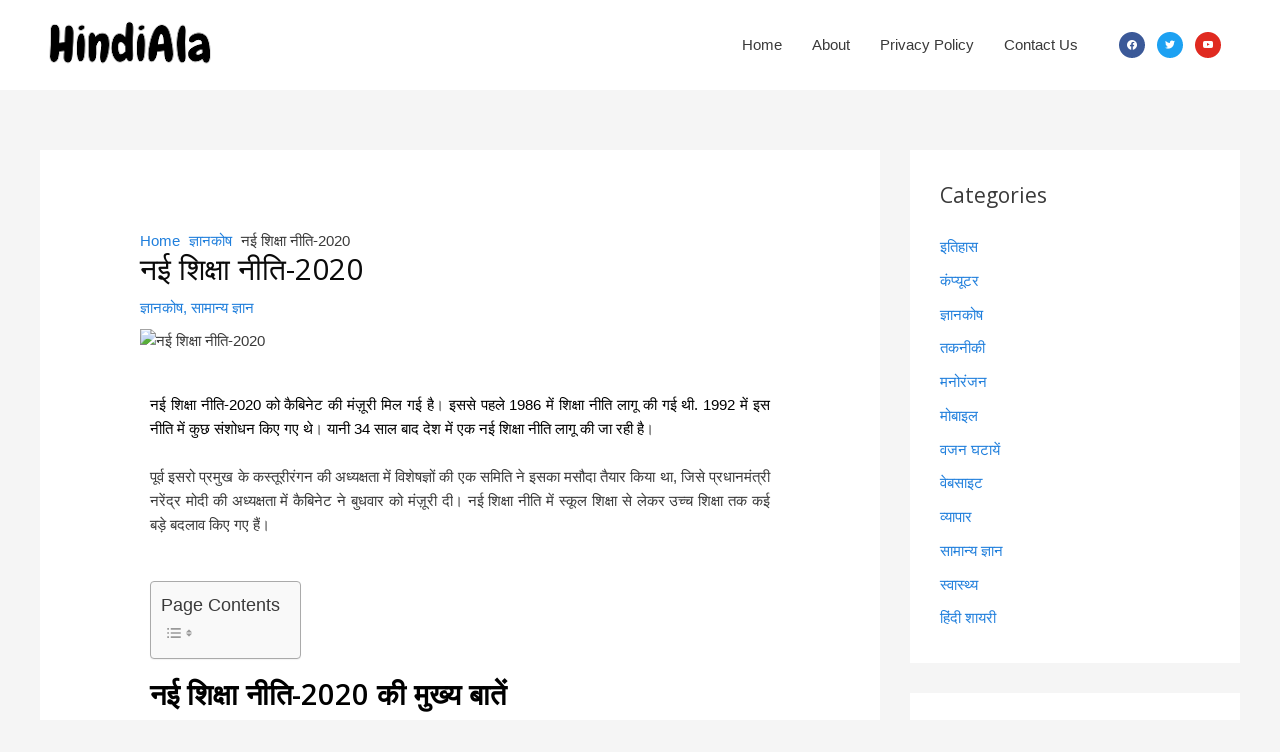

--- FILE ---
content_type: text/html; charset=UTF-8
request_url: https://hindiala.in/%E0%A4%A8%E0%A4%88-%E0%A4%B6%E0%A4%BF%E0%A4%95%E0%A5%8D%E0%A4%B7%E0%A4%BE-%E0%A4%A8%E0%A5%80%E0%A4%A4%E0%A4%BF-2020/
body_size: 42732
content:
<!DOCTYPE html>
<html lang="en-US">
<head>
<meta charset="UTF-8">
<meta name="viewport" content="width=device-width, initial-scale=1">
	 <link rel="profile" href="https://gmpg.org/xfn/11"> 
	 <meta name='robots' content='index, follow, max-image-preview:large, max-snippet:-1, max-video-preview:-1' />

	<!-- This site is optimized with the Yoast SEO plugin v22.3 - https://yoast.com/wordpress/plugins/seo/ -->
	<title>नई शिक्षा नीति-2020 - हिंदुस्तान को हिंदी में जानकारी देने के लिए आपका अपना – हिन्दीवाला</title>
	<link rel="canonical" href="https://hindiala.in/नई-शिक्षा-नीति-2020/" />
	<meta property="og:locale" content="en_US" />
	<meta property="og:type" content="article" />
	<meta property="og:title" content="नई शिक्षा नीति-2020 - हिंदुस्तान को हिंदी में जानकारी देने के लिए आपका अपना – हिन्दीवाला" />
	<meta property="og:description" content="नई शिक्षा नीति-2020 को कैबिनेट की मंज़ूरी मिल गई है। इससे पहले 1986 में शिक्षा नीति लागू की गई थी. 1992 में इस नीति में कुछ संशोधन किए गए थे। यानी 34 साल बाद देश में एक नई शिक्षा नीति लागू की जा रही है। पूर्व इसरो प्रमुख के कस्तूरीरंगन की अध्यक्षता में विशेषज्ञों की [&hellip;]" />
	<meta property="og:url" content="https://hindiala.in/नई-शिक्षा-नीति-2020/" />
	<meta property="og:site_name" content="हिंदुस्तान को हिंदी में जानकारी देने के लिए आपका अपना – हिन्दीवाला" />
	<meta property="article:publisher" content="https://www.facebook.com/hindiala" />
	<meta property="article:published_time" content="2020-07-31T15:40:31+00:00" />
	<meta property="article:modified_time" content="2020-08-01T17:03:45+00:00" />
	<meta property="og:image" content="https://hindiala.in/wp-content/uploads/2020/07/नई-शिक्षा-नीति-2020.jpg" />
	<meta property="og:image:width" content="1280" />
	<meta property="og:image:height" content="853" />
	<meta property="og:image:type" content="image/jpeg" />
	<meta name="author" content="susheel.sharmaseo@gmail.com" />
	<meta name="twitter:card" content="summary_large_image" />
	<meta name="twitter:creator" content="@hindialablog" />
	<meta name="twitter:site" content="@hindialablog" />
	<meta name="twitter:label1" content="Written by" />
	<meta name="twitter:data1" content="susheel.sharmaseo@gmail.com" />
	<script type="application/ld+json" class="yoast-schema-graph">{"@context":"https://schema.org","@graph":[{"@type":"Article","@id":"https://hindiala.in/%e0%a4%a8%e0%a4%88-%e0%a4%b6%e0%a4%bf%e0%a4%95%e0%a5%8d%e0%a4%b7%e0%a4%be-%e0%a4%a8%e0%a5%80%e0%a4%a4%e0%a4%bf-2020/#article","isPartOf":{"@id":"https://hindiala.in/%e0%a4%a8%e0%a4%88-%e0%a4%b6%e0%a4%bf%e0%a4%95%e0%a5%8d%e0%a4%b7%e0%a4%be-%e0%a4%a8%e0%a5%80%e0%a4%a4%e0%a4%bf-2020/"},"author":{"name":"susheel.sharmaseo@gmail.com","@id":"https://hindiala.in/#/schema/person/544dca148d6aa0b67bb8811cdf316970"},"headline":"नई शिक्षा नीति-2020","datePublished":"2020-07-31T15:40:31+00:00","dateModified":"2020-08-01T17:03:45+00:00","mainEntityOfPage":{"@id":"https://hindiala.in/%e0%a4%a8%e0%a4%88-%e0%a4%b6%e0%a4%bf%e0%a4%95%e0%a5%8d%e0%a4%b7%e0%a4%be-%e0%a4%a8%e0%a5%80%e0%a4%a4%e0%a4%bf-2020/"},"wordCount":43,"publisher":{"@id":"https://hindiala.in/#organization"},"image":{"@id":"https://hindiala.in/%e0%a4%a8%e0%a4%88-%e0%a4%b6%e0%a4%bf%e0%a4%95%e0%a5%8d%e0%a4%b7%e0%a4%be-%e0%a4%a8%e0%a5%80%e0%a4%a4%e0%a4%bf-2020/#primaryimage"},"thumbnailUrl":"https://hindiala.in/wp-content/uploads/2020/07/नई-शिक्षा-नीति-2020.jpg","keywords":["नई शिक्षा नीति-2020"],"articleSection":["ज्ञानकोष","सामान्य ज्ञान"],"inLanguage":"en-US"},{"@type":"WebPage","@id":"https://hindiala.in/%e0%a4%a8%e0%a4%88-%e0%a4%b6%e0%a4%bf%e0%a4%95%e0%a5%8d%e0%a4%b7%e0%a4%be-%e0%a4%a8%e0%a5%80%e0%a4%a4%e0%a4%bf-2020/","url":"https://hindiala.in/%e0%a4%a8%e0%a4%88-%e0%a4%b6%e0%a4%bf%e0%a4%95%e0%a5%8d%e0%a4%b7%e0%a4%be-%e0%a4%a8%e0%a5%80%e0%a4%a4%e0%a4%bf-2020/","name":"नई शिक्षा नीति-2020 - हिंदुस्तान को हिंदी में जानकारी देने के लिए आपका अपना – हिन्दीवाला","isPartOf":{"@id":"https://hindiala.in/#website"},"primaryImageOfPage":{"@id":"https://hindiala.in/%e0%a4%a8%e0%a4%88-%e0%a4%b6%e0%a4%bf%e0%a4%95%e0%a5%8d%e0%a4%b7%e0%a4%be-%e0%a4%a8%e0%a5%80%e0%a4%a4%e0%a4%bf-2020/#primaryimage"},"image":{"@id":"https://hindiala.in/%e0%a4%a8%e0%a4%88-%e0%a4%b6%e0%a4%bf%e0%a4%95%e0%a5%8d%e0%a4%b7%e0%a4%be-%e0%a4%a8%e0%a5%80%e0%a4%a4%e0%a4%bf-2020/#primaryimage"},"thumbnailUrl":"https://hindiala.in/wp-content/uploads/2020/07/नई-शिक्षा-नीति-2020.jpg","datePublished":"2020-07-31T15:40:31+00:00","dateModified":"2020-08-01T17:03:45+00:00","breadcrumb":{"@id":"https://hindiala.in/%e0%a4%a8%e0%a4%88-%e0%a4%b6%e0%a4%bf%e0%a4%95%e0%a5%8d%e0%a4%b7%e0%a4%be-%e0%a4%a8%e0%a5%80%e0%a4%a4%e0%a4%bf-2020/#breadcrumb"},"inLanguage":"en-US","potentialAction":[{"@type":"ReadAction","target":["https://hindiala.in/%e0%a4%a8%e0%a4%88-%e0%a4%b6%e0%a4%bf%e0%a4%95%e0%a5%8d%e0%a4%b7%e0%a4%be-%e0%a4%a8%e0%a5%80%e0%a4%a4%e0%a4%bf-2020/"]}]},{"@type":"ImageObject","inLanguage":"en-US","@id":"https://hindiala.in/%e0%a4%a8%e0%a4%88-%e0%a4%b6%e0%a4%bf%e0%a4%95%e0%a5%8d%e0%a4%b7%e0%a4%be-%e0%a4%a8%e0%a5%80%e0%a4%a4%e0%a4%bf-2020/#primaryimage","url":"https://hindiala.in/wp-content/uploads/2020/07/नई-शिक्षा-नीति-2020.jpg","contentUrl":"https://hindiala.in/wp-content/uploads/2020/07/नई-शिक्षा-नीति-2020.jpg","width":1280,"height":853,"caption":"नई शिक्षा नीति-2020"},{"@type":"BreadcrumbList","@id":"https://hindiala.in/%e0%a4%a8%e0%a4%88-%e0%a4%b6%e0%a4%bf%e0%a4%95%e0%a5%8d%e0%a4%b7%e0%a4%be-%e0%a4%a8%e0%a5%80%e0%a4%a4%e0%a4%bf-2020/#breadcrumb","itemListElement":[{"@type":"ListItem","position":1,"name":"Home","item":"https://hindiala.in/"},{"@type":"ListItem","position":2,"name":"नई शिक्षा नीति-2020"}]},{"@type":"WebSite","@id":"https://hindiala.in/#website","url":"https://hindiala.in/","name":"हिन्दीवाला - Hindiala","description":"","publisher":{"@id":"https://hindiala.in/#organization"},"potentialAction":[{"@type":"SearchAction","target":{"@type":"EntryPoint","urlTemplate":"https://hindiala.in/?s={search_term_string}"},"query-input":"required name=search_term_string"}],"inLanguage":"en-US"},{"@type":"Organization","@id":"https://hindiala.in/#organization","name":"हिन्दीवाला - Hindiala","url":"https://hindiala.in/","logo":{"@type":"ImageObject","inLanguage":"en-US","@id":"https://hindiala.in/#/schema/logo/image/","url":"https://hindiala.in/wp-content/uploads/2020/04/HindiAla-1.png","contentUrl":"https://hindiala.in/wp-content/uploads/2020/04/HindiAla-1.png","width":180,"height":58,"caption":"हिन्दीवाला - Hindiala"},"image":{"@id":"https://hindiala.in/#/schema/logo/image/"},"sameAs":["https://www.facebook.com/hindiala","https://twitter.com/hindialablog"]},{"@type":"Person","@id":"https://hindiala.in/#/schema/person/544dca148d6aa0b67bb8811cdf316970","name":"susheel.sharmaseo@gmail.com","image":{"@type":"ImageObject","inLanguage":"en-US","@id":"https://hindiala.in/#/schema/person/image/","url":"https://secure.gravatar.com/avatar/d1dabc1fbbad65a3cdbb0ca49865f929?s=96&d=mm&r=g","contentUrl":"https://secure.gravatar.com/avatar/d1dabc1fbbad65a3cdbb0ca49865f929?s=96&d=mm&r=g","caption":"susheel.sharmaseo@gmail.com"},"sameAs":["https://hindiala.in"],"url":"https://hindiala.in/author/susheel-sharmaseogmail-com/"}]}</script>
	<!-- / Yoast SEO plugin. -->


<link rel='dns-prefetch' href='//www.googletagmanager.com' />
<link rel='dns-prefetch' href='//fonts.googleapis.com' />
<link rel='dns-prefetch' href='//pagead2.googlesyndication.com' />
<link rel="alternate" type="application/rss+xml" title="हिंदुस्तान को हिंदी में जानकारी देने के लिए आपका अपना – हिन्दीवाला &raquo; Feed" href="https://hindiala.in/feed/" />
<link rel="alternate" type="application/rss+xml" title="हिंदुस्तान को हिंदी में जानकारी देने के लिए आपका अपना – हिन्दीवाला &raquo; Comments Feed" href="https://hindiala.in/comments/feed/" />
<link rel="alternate" type="application/rss+xml" title="हिंदुस्तान को हिंदी में जानकारी देने के लिए आपका अपना – हिन्दीवाला &raquo; नई शिक्षा नीति-2020 Comments Feed" href="https://hindiala.in/%e0%a4%a8%e0%a4%88-%e0%a4%b6%e0%a4%bf%e0%a4%95%e0%a5%8d%e0%a4%b7%e0%a4%be-%e0%a4%a8%e0%a5%80%e0%a4%a4%e0%a4%bf-2020/feed/" />
<script>
window._wpemojiSettings = {"baseUrl":"https:\/\/s.w.org\/images\/core\/emoji\/14.0.0\/72x72\/","ext":".png","svgUrl":"https:\/\/s.w.org\/images\/core\/emoji\/14.0.0\/svg\/","svgExt":".svg","source":{"concatemoji":"https:\/\/hindiala.in\/wp-includes\/js\/wp-emoji-release.min.js?ver=6.4.7"}};
/*! This file is auto-generated */
!function(i,n){var o,s,e;function c(e){try{var t={supportTests:e,timestamp:(new Date).valueOf()};sessionStorage.setItem(o,JSON.stringify(t))}catch(e){}}function p(e,t,n){e.clearRect(0,0,e.canvas.width,e.canvas.height),e.fillText(t,0,0);var t=new Uint32Array(e.getImageData(0,0,e.canvas.width,e.canvas.height).data),r=(e.clearRect(0,0,e.canvas.width,e.canvas.height),e.fillText(n,0,0),new Uint32Array(e.getImageData(0,0,e.canvas.width,e.canvas.height).data));return t.every(function(e,t){return e===r[t]})}function u(e,t,n){switch(t){case"flag":return n(e,"\ud83c\udff3\ufe0f\u200d\u26a7\ufe0f","\ud83c\udff3\ufe0f\u200b\u26a7\ufe0f")?!1:!n(e,"\ud83c\uddfa\ud83c\uddf3","\ud83c\uddfa\u200b\ud83c\uddf3")&&!n(e,"\ud83c\udff4\udb40\udc67\udb40\udc62\udb40\udc65\udb40\udc6e\udb40\udc67\udb40\udc7f","\ud83c\udff4\u200b\udb40\udc67\u200b\udb40\udc62\u200b\udb40\udc65\u200b\udb40\udc6e\u200b\udb40\udc67\u200b\udb40\udc7f");case"emoji":return!n(e,"\ud83e\udef1\ud83c\udffb\u200d\ud83e\udef2\ud83c\udfff","\ud83e\udef1\ud83c\udffb\u200b\ud83e\udef2\ud83c\udfff")}return!1}function f(e,t,n){var r="undefined"!=typeof WorkerGlobalScope&&self instanceof WorkerGlobalScope?new OffscreenCanvas(300,150):i.createElement("canvas"),a=r.getContext("2d",{willReadFrequently:!0}),o=(a.textBaseline="top",a.font="600 32px Arial",{});return e.forEach(function(e){o[e]=t(a,e,n)}),o}function t(e){var t=i.createElement("script");t.src=e,t.defer=!0,i.head.appendChild(t)}"undefined"!=typeof Promise&&(o="wpEmojiSettingsSupports",s=["flag","emoji"],n.supports={everything:!0,everythingExceptFlag:!0},e=new Promise(function(e){i.addEventListener("DOMContentLoaded",e,{once:!0})}),new Promise(function(t){var n=function(){try{var e=JSON.parse(sessionStorage.getItem(o));if("object"==typeof e&&"number"==typeof e.timestamp&&(new Date).valueOf()<e.timestamp+604800&&"object"==typeof e.supportTests)return e.supportTests}catch(e){}return null}();if(!n){if("undefined"!=typeof Worker&&"undefined"!=typeof OffscreenCanvas&&"undefined"!=typeof URL&&URL.createObjectURL&&"undefined"!=typeof Blob)try{var e="postMessage("+f.toString()+"("+[JSON.stringify(s),u.toString(),p.toString()].join(",")+"));",r=new Blob([e],{type:"text/javascript"}),a=new Worker(URL.createObjectURL(r),{name:"wpTestEmojiSupports"});return void(a.onmessage=function(e){c(n=e.data),a.terminate(),t(n)})}catch(e){}c(n=f(s,u,p))}t(n)}).then(function(e){for(var t in e)n.supports[t]=e[t],n.supports.everything=n.supports.everything&&n.supports[t],"flag"!==t&&(n.supports.everythingExceptFlag=n.supports.everythingExceptFlag&&n.supports[t]);n.supports.everythingExceptFlag=n.supports.everythingExceptFlag&&!n.supports.flag,n.DOMReady=!1,n.readyCallback=function(){n.DOMReady=!0}}).then(function(){return e}).then(function(){var e;n.supports.everything||(n.readyCallback(),(e=n.source||{}).concatemoji?t(e.concatemoji):e.wpemoji&&e.twemoji&&(t(e.twemoji),t(e.wpemoji)))}))}((window,document),window._wpemojiSettings);
</script>

<link rel='stylesheet' id='sgr-css' href='https://hindiala.in/wp-content/plugins/simple-google-recaptcha/sgr.css?ver=1678388234' media='all' />
<link rel='stylesheet' id='astra-theme-css-css' href='https://hindiala.in/wp-content/themes/astra/assets/css/minified/style.min.css?ver=4.6.8' media='all' />
<style id='astra-theme-css-inline-css'>
.ast-no-sidebar .entry-content .alignfull {margin-left: calc( -50vw + 50%);margin-right: calc( -50vw + 50%);max-width: 100vw;width: 100vw;}.ast-no-sidebar .entry-content .alignwide {margin-left: calc(-41vw + 50%);margin-right: calc(-41vw + 50%);max-width: unset;width: unset;}.ast-no-sidebar .entry-content .alignfull .alignfull,.ast-no-sidebar .entry-content .alignfull .alignwide,.ast-no-sidebar .entry-content .alignwide .alignfull,.ast-no-sidebar .entry-content .alignwide .alignwide,.ast-no-sidebar .entry-content .wp-block-column .alignfull,.ast-no-sidebar .entry-content .wp-block-column .alignwide{width: 100%;margin-left: auto;margin-right: auto;}.wp-block-gallery,.blocks-gallery-grid {margin: 0;}.wp-block-separator {max-width: 100px;}.wp-block-separator.is-style-wide,.wp-block-separator.is-style-dots {max-width: none;}.entry-content .has-2-columns .wp-block-column:first-child {padding-right: 10px;}.entry-content .has-2-columns .wp-block-column:last-child {padding-left: 10px;}@media (max-width: 782px) {.entry-content .wp-block-columns .wp-block-column {flex-basis: 100%;}.entry-content .has-2-columns .wp-block-column:first-child {padding-right: 0;}.entry-content .has-2-columns .wp-block-column:last-child {padding-left: 0;}}body .entry-content .wp-block-latest-posts {margin-left: 0;}body .entry-content .wp-block-latest-posts li {list-style: none;}.ast-no-sidebar .ast-container .entry-content .wp-block-latest-posts {margin-left: 0;}.ast-header-break-point .entry-content .alignwide {margin-left: auto;margin-right: auto;}.entry-content .blocks-gallery-item img {margin-bottom: auto;}.wp-block-pullquote {border-top: 4px solid #555d66;border-bottom: 4px solid #555d66;color: #40464d;}:root{--ast-container-default-xlg-padding:6.67em;--ast-container-default-lg-padding:5.67em;--ast-container-default-slg-padding:4.34em;--ast-container-default-md-padding:3.34em;--ast-container-default-sm-padding:6.67em;--ast-container-default-xs-padding:2.4em;--ast-container-default-xxs-padding:1.4em;--ast-code-block-background:#EEEEEE;--ast-comment-inputs-background:#FAFAFA;--ast-normal-container-width:1200px;--ast-narrow-container-width:750px;--ast-blog-title-font-weight:normal;--ast-blog-meta-weight:inherit;}html{font-size:93.75%;}a,.page-title{color:#207fdc;}a:hover,a:focus{color:#3a3a3a;}body,button,input,select,textarea,.ast-button,.ast-custom-button{font-family:'Open Sans Condensed',sans-serif;font-weight:normal;font-size:15px;font-size:1rem;line-height:var(--ast-body-line-height,1.6em);}blockquote{color:#000000;}h1,.entry-content h1,.entry-content h1 a,h2,.entry-content h2,.entry-content h2 a,h3,.entry-content h3,.entry-content h3 a,h4,.entry-content h4,.entry-content h4 a,h5,.entry-content h5,.entry-content h5 a,h6,.entry-content h6,.entry-content h6 a,.site-title,.site-title a{font-family:'Open Sans',sans-serif;font-weight:600;}.site-title{font-size:35px;font-size:2.3333333333333rem;display:none;}.site-header .site-description{font-size:15px;font-size:1rem;display:none;}.entry-title{font-size:30px;font-size:2rem;}.archive .ast-article-post .ast-article-inner,.blog .ast-article-post .ast-article-inner,.archive .ast-article-post .ast-article-inner:hover,.blog .ast-article-post .ast-article-inner:hover{overflow:hidden;}h1,.entry-content h1,.entry-content h1 a{font-size:45px;font-size:3rem;font-weight:700;font-family:'Open Sans',sans-serif;line-height:1.4em;}h2,.entry-content h2,.entry-content h2 a{font-size:35px;font-size:2.3333333333333rem;font-weight:600;font-family:'Open Sans',sans-serif;line-height:1.4em;}h3,.entry-content h3,.entry-content h3 a{font-size:25px;font-size:1.6666666666667rem;font-weight:600;font-family:'Open Sans',sans-serif;line-height:1.4em;}h4,.entry-content h4,.entry-content h4 a{font-size:22px;font-size:1.4666666666667rem;line-height:1.2em;font-family:'Open Sans',sans-serif;}h5,.entry-content h5,.entry-content h5 a{font-size:20px;font-size:1.3333333333333rem;line-height:1.2em;font-family:'Open Sans',sans-serif;}h6,.entry-content h6,.entry-content h6 a{font-size:18px;font-size:1.2rem;line-height:1.25em;font-family:'Open Sans',sans-serif;}::selection{background-color:#207fdc;color:#ffffff;}body,h1,.entry-title a,.entry-content h1,.entry-content h1 a,h2,.entry-content h2,.entry-content h2 a,h3,.entry-content h3,.entry-content h3 a,h4,.entry-content h4,.entry-content h4 a,h5,.entry-content h5,.entry-content h5 a,h6,.entry-content h6,.entry-content h6 a{color:#3a3a3a;}.tagcloud a:hover,.tagcloud a:focus,.tagcloud a.current-item{color:#ffffff;border-color:#207fdc;background-color:#207fdc;}input:focus,input[type="text"]:focus,input[type="email"]:focus,input[type="url"]:focus,input[type="password"]:focus,input[type="reset"]:focus,input[type="search"]:focus,textarea:focus{border-color:#207fdc;}input[type="radio"]:checked,input[type=reset],input[type="checkbox"]:checked,input[type="checkbox"]:hover:checked,input[type="checkbox"]:focus:checked,input[type=range]::-webkit-slider-thumb{border-color:#207fdc;background-color:#207fdc;box-shadow:none;}.site-footer a:hover + .post-count,.site-footer a:focus + .post-count{background:#207fdc;border-color:#207fdc;}.single .nav-links .nav-previous,.single .nav-links .nav-next{color:#207fdc;}.entry-meta,.entry-meta *{line-height:1.45;color:#207fdc;}.entry-meta a:not(.ast-button):hover,.entry-meta a:not(.ast-button):hover *,.entry-meta a:not(.ast-button):focus,.entry-meta a:not(.ast-button):focus *,.page-links > .page-link,.page-links .page-link:hover,.post-navigation a:hover{color:#3a3a3a;}#cat option,.secondary .calendar_wrap thead a,.secondary .calendar_wrap thead a:visited{color:#207fdc;}.secondary .calendar_wrap #today,.ast-progress-val span{background:#207fdc;}.secondary a:hover + .post-count,.secondary a:focus + .post-count{background:#207fdc;border-color:#207fdc;}.calendar_wrap #today > a{color:#ffffff;}.page-links .page-link,.single .post-navigation a{color:#207fdc;}.ast-search-menu-icon .search-form button.search-submit{padding:0 4px;}.ast-search-menu-icon form.search-form{padding-right:0;}.ast-search-menu-icon.slide-search input.search-field{width:0;}.ast-header-search .ast-search-menu-icon.ast-dropdown-active .search-form,.ast-header-search .ast-search-menu-icon.ast-dropdown-active .search-field:focus{transition:all 0.2s;}.search-form input.search-field:focus{outline:none;}.widget-title,.widget .wp-block-heading{font-size:21px;font-size:1.4rem;color:#3a3a3a;}#secondary,#secondary button,#secondary input,#secondary select,#secondary textarea{font-size:15px;font-size:1rem;}.ast-search-menu-icon.slide-search a:focus-visible:focus-visible,.astra-search-icon:focus-visible,#close:focus-visible,a:focus-visible,.ast-menu-toggle:focus-visible,.site .skip-link:focus-visible,.wp-block-loginout input:focus-visible,.wp-block-search.wp-block-search__button-inside .wp-block-search__inside-wrapper,.ast-header-navigation-arrow:focus-visible,.woocommerce .wc-proceed-to-checkout > .checkout-button:focus-visible,.woocommerce .woocommerce-MyAccount-navigation ul li a:focus-visible,.ast-orders-table__row .ast-orders-table__cell:focus-visible,.woocommerce .woocommerce-order-details .order-again > .button:focus-visible,.woocommerce .woocommerce-message a.button.wc-forward:focus-visible,.woocommerce #minus_qty:focus-visible,.woocommerce #plus_qty:focus-visible,a#ast-apply-coupon:focus-visible,.woocommerce .woocommerce-info a:focus-visible,.woocommerce .astra-shop-summary-wrap a:focus-visible,.woocommerce a.wc-forward:focus-visible,#ast-apply-coupon:focus-visible,.woocommerce-js .woocommerce-mini-cart-item a.remove:focus-visible,#close:focus-visible,.button.search-submit:focus-visible,#search_submit:focus,.normal-search:focus-visible{outline-style:dotted;outline-color:inherit;outline-width:thin;}input:focus,input[type="text"]:focus,input[type="email"]:focus,input[type="url"]:focus,input[type="password"]:focus,input[type="reset"]:focus,input[type="search"]:focus,input[type="number"]:focus,textarea:focus,.wp-block-search__input:focus,[data-section="section-header-mobile-trigger"] .ast-button-wrap .ast-mobile-menu-trigger-minimal:focus,.ast-mobile-popup-drawer.active .menu-toggle-close:focus,.woocommerce-ordering select.orderby:focus,#ast-scroll-top:focus,#coupon_code:focus,.woocommerce-page #comment:focus,.woocommerce #reviews #respond input#submit:focus,.woocommerce a.add_to_cart_button:focus,.woocommerce .button.single_add_to_cart_button:focus,.woocommerce .woocommerce-cart-form button:focus,.woocommerce .woocommerce-cart-form__cart-item .quantity .qty:focus,.woocommerce .woocommerce-billing-fields .woocommerce-billing-fields__field-wrapper .woocommerce-input-wrapper > .input-text:focus,.woocommerce #order_comments:focus,.woocommerce #place_order:focus,.woocommerce .woocommerce-address-fields .woocommerce-address-fields__field-wrapper .woocommerce-input-wrapper > .input-text:focus,.woocommerce .woocommerce-MyAccount-content form button:focus,.woocommerce .woocommerce-MyAccount-content .woocommerce-EditAccountForm .woocommerce-form-row .woocommerce-Input.input-text:focus,.woocommerce .ast-woocommerce-container .woocommerce-pagination ul.page-numbers li a:focus,body #content .woocommerce form .form-row .select2-container--default .select2-selection--single:focus,#ast-coupon-code:focus,.woocommerce.woocommerce-js .quantity input[type=number]:focus,.woocommerce-js .woocommerce-mini-cart-item .quantity input[type=number]:focus,.woocommerce p#ast-coupon-trigger:focus{border-style:dotted;border-color:inherit;border-width:thin;}input{outline:none;}.main-header-menu .menu-link,.ast-header-custom-item a{color:#3a3a3a;}.main-header-menu .menu-item:hover > .menu-link,.main-header-menu .menu-item:hover > .ast-menu-toggle,.main-header-menu .ast-masthead-custom-menu-items a:hover,.main-header-menu .menu-item.focus > .menu-link,.main-header-menu .menu-item.focus > .ast-menu-toggle,.main-header-menu .current-menu-item > .menu-link,.main-header-menu .current-menu-ancestor > .menu-link,.main-header-menu .current-menu-item > .ast-menu-toggle,.main-header-menu .current-menu-ancestor > .ast-menu-toggle{color:#207fdc;}.header-main-layout-3 .ast-main-header-bar-alignment{margin-right:auto;}.header-main-layout-2 .site-header-section-left .ast-site-identity{text-align:left;}.site-logo-img img{ transition:all 0.2s linear;}body .ast-oembed-container *{position:absolute;top:0;width:100%;height:100%;left:0;}body .wp-block-embed-pocket-casts .ast-oembed-container *{position:unset;}.ast-header-break-point .ast-mobile-menu-buttons-minimal.menu-toggle{background:transparent;color:#46c93d;}.ast-header-break-point .ast-mobile-menu-buttons-outline.menu-toggle{background:transparent;border:1px solid #46c93d;color:#46c93d;}.ast-header-break-point .ast-mobile-menu-buttons-fill.menu-toggle{background:#46c93d;color:#ffffff;}.ast-single-post-featured-section + article {margin-top: 2em;}.site-content .ast-single-post-featured-section img {width: 100%;overflow: hidden;object-fit: cover;}.site > .ast-single-related-posts-container {margin-top: 0;}@media (min-width: 769px) {.ast-desktop .ast-container--narrow {max-width: var(--ast-narrow-container-width);margin: 0 auto;}}#secondary {margin: 4em 0 2.5em;word-break: break-word;line-height: 2;}#secondary li {margin-bottom: 0.25em;}#secondary li:last-child {margin-bottom: 0;}@media (max-width: 768px) {.js_active .ast-plain-container.ast-single-post #secondary {margin-top: 1.5em;}}.ast-separate-container.ast-two-container #secondary .widget {background-color: #fff;padding: 2em;margin-bottom: 2em;}@media (min-width: 993px) {.ast-left-sidebar #secondary {padding-right: 60px;}.ast-right-sidebar #secondary {padding-left: 60px;}}@media (max-width: 993px) {.ast-right-sidebar #secondary {padding-left: 30px;}.ast-left-sidebar #secondary {padding-right: 30px;}}.ast-small-footer > .ast-footer-overlay{background-color:#1d3349;;}.footer-adv .footer-adv-overlay{border-top-style:solid;border-top-width:306px;border-top-color:#7a7a7a;}.wp-block-buttons.aligncenter{justify-content:center;}@media (max-width:782px){.entry-content .wp-block-columns .wp-block-column{margin-left:0px;}}.wp-block-image.aligncenter{margin-left:auto;margin-right:auto;}.wp-block-table.aligncenter{margin-left:auto;margin-right:auto;}.wp-block-buttons .wp-block-button.is-style-outline .wp-block-button__link.wp-element-button,.ast-outline-button,.wp-block-uagb-buttons-child .uagb-buttons-repeater.ast-outline-button{border-color:#46c93d;border-top-width:2px;border-right-width:2px;border-bottom-width:2px;border-left-width:2px;font-family:'Open Sans',sans-serif;font-weight:400;font-size:15px;font-size:1rem;line-height:1em;border-top-left-radius:5px;border-top-right-radius:5px;border-bottom-right-radius:5px;border-bottom-left-radius:5px;}.wp-block-button.is-style-outline .wp-block-button__link:hover,.wp-block-buttons .wp-block-button.is-style-outline .wp-block-button__link:focus,.wp-block-buttons .wp-block-button.is-style-outline > .wp-block-button__link:not(.has-text-color):hover,.wp-block-buttons .wp-block-button.wp-block-button__link.is-style-outline:not(.has-text-color):hover,.ast-outline-button:hover,.ast-outline-button:focus,.wp-block-uagb-buttons-child .uagb-buttons-repeater.ast-outline-button:hover,.wp-block-uagb-buttons-child .uagb-buttons-repeater.ast-outline-button:focus{background-color:#2bb721;}.wp-block-button .wp-block-button__link.wp-element-button.is-style-outline:not(.has-background),.wp-block-button.is-style-outline>.wp-block-button__link.wp-element-button:not(.has-background),.ast-outline-button{background-color:#46c93d;}.entry-content[ast-blocks-layout] > figure{margin-bottom:1em;}@media (max-width:768px){.ast-separate-container #primary,.ast-separate-container #secondary{padding:1.5em 0;}#primary,#secondary{padding:1.5em 0;margin:0;}.ast-left-sidebar #content > .ast-container{display:flex;flex-direction:column-reverse;width:100%;}.ast-separate-container .ast-article-post,.ast-separate-container .ast-article-single{padding:1.5em 2.14em;}.ast-author-box img.avatar{margin:20px 0 0 0;}}@media (max-width:768px){#secondary.secondary{padding-top:0;}.ast-separate-container.ast-right-sidebar #secondary{padding-left:1em;padding-right:1em;}.ast-separate-container.ast-two-container #secondary{padding-left:0;padding-right:0;}.ast-page-builder-template .entry-header #secondary,.ast-page-builder-template #secondary{margin-top:1.5em;}}@media (max-width:768px){.ast-right-sidebar #primary{padding-right:0;}.ast-page-builder-template.ast-left-sidebar #secondary,.ast-page-builder-template.ast-right-sidebar #secondary{padding-right:20px;padding-left:20px;}.ast-right-sidebar #secondary,.ast-left-sidebar #primary{padding-left:0;}.ast-left-sidebar #secondary{padding-right:0;}}@media (min-width:769px){.ast-separate-container.ast-right-sidebar #primary,.ast-separate-container.ast-left-sidebar #primary{border:0;}.search-no-results.ast-separate-container #primary{margin-bottom:4em;}}@media (min-width:769px){.ast-right-sidebar #primary{border-right:1px solid var(--ast-border-color);}.ast-left-sidebar #primary{border-left:1px solid var(--ast-border-color);}.ast-right-sidebar #secondary{border-left:1px solid var(--ast-border-color);margin-left:-1px;}.ast-left-sidebar #secondary{border-right:1px solid var(--ast-border-color);margin-right:-1px;}.ast-separate-container.ast-two-container.ast-right-sidebar #secondary{padding-left:30px;padding-right:0;}.ast-separate-container.ast-two-container.ast-left-sidebar #secondary{padding-right:30px;padding-left:0;}.ast-separate-container.ast-right-sidebar #secondary,.ast-separate-container.ast-left-sidebar #secondary{border:0;margin-left:auto;margin-right:auto;}.ast-separate-container.ast-two-container #secondary .widget:last-child{margin-bottom:0;}}.elementor-button-wrapper .elementor-button{border-style:solid;text-decoration:none;border-top-width:0;border-right-width:0;border-left-width:0;border-bottom-width:0;}body .elementor-button.elementor-size-sm,body .elementor-button.elementor-size-xs,body .elementor-button.elementor-size-md,body .elementor-button.elementor-size-lg,body .elementor-button.elementor-size-xl,body .elementor-button{border-top-left-radius:5px;border-top-right-radius:5px;border-bottom-right-radius:5px;border-bottom-left-radius:5px;padding-top:17px;padding-right:40px;padding-bottom:17px;padding-left:40px;}.elementor-button-wrapper .elementor-button{border-color:#46c93d;background-color:#46c93d;}.elementor-button-wrapper .elementor-button:hover,.elementor-button-wrapper .elementor-button:focus{color:#ffffff;background-color:#2bb721;border-color:#2bb721;}.wp-block-button .wp-block-button__link ,.elementor-button-wrapper .elementor-button,.elementor-button-wrapper .elementor-button:visited{color:#ffffff;}.elementor-button-wrapper .elementor-button{font-family:'Open Sans',sans-serif;font-weight:400;font-size:15px;font-size:1rem;line-height:1em;text-transform:capitalize;}body .elementor-button.elementor-size-sm,body .elementor-button.elementor-size-xs,body .elementor-button.elementor-size-md,body .elementor-button.elementor-size-lg,body .elementor-button.elementor-size-xl,body .elementor-button{font-size:15px;font-size:1rem;}.wp-block-button .wp-block-button__link:hover,.wp-block-button .wp-block-button__link:focus{color:#ffffff;background-color:#2bb721;border-color:#2bb721;}.elementor-widget-heading h1.elementor-heading-title{line-height:1.4em;}.elementor-widget-heading h2.elementor-heading-title{line-height:1.4em;}.elementor-widget-heading h3.elementor-heading-title{line-height:1.4em;}.elementor-widget-heading h4.elementor-heading-title{line-height:1.2em;}.elementor-widget-heading h5.elementor-heading-title{line-height:1.2em;}.elementor-widget-heading h6.elementor-heading-title{line-height:1.25em;}.wp-block-button .wp-block-button__link{border-top-width:0;border-right-width:0;border-left-width:0;border-bottom-width:0;border-color:#46c93d;background-color:#46c93d;color:#ffffff;font-family:'Open Sans',sans-serif;font-weight:400;line-height:1em;text-transform:capitalize;font-size:15px;font-size:1rem;border-top-left-radius:5px;border-top-right-radius:5px;border-bottom-right-radius:5px;border-bottom-left-radius:5px;padding-top:17px;padding-right:40px;padding-bottom:17px;padding-left:40px;}.menu-toggle,button,.ast-button,.ast-custom-button,.button,input#submit,input[type="button"],input[type="submit"],input[type="reset"]{border-style:solid;border-top-width:0;border-right-width:0;border-left-width:0;border-bottom-width:0;color:#ffffff;border-color:#46c93d;background-color:#46c93d;padding-top:17px;padding-right:40px;padding-bottom:17px;padding-left:40px;font-family:'Open Sans',sans-serif;font-weight:400;font-size:15px;font-size:1rem;line-height:1em;text-transform:capitalize;border-top-left-radius:5px;border-top-right-radius:5px;border-bottom-right-radius:5px;border-bottom-left-radius:5px;}button:focus,.menu-toggle:hover,button:hover,.ast-button:hover,.ast-custom-button:hover .button:hover,.ast-custom-button:hover ,input[type=reset]:hover,input[type=reset]:focus,input#submit:hover,input#submit:focus,input[type="button"]:hover,input[type="button"]:focus,input[type="submit"]:hover,input[type="submit"]:focus{color:#ffffff;background-color:#2bb721;border-color:#2bb721;}@media (max-width:768px){.ast-mobile-header-stack .main-header-bar .ast-search-menu-icon{display:inline-block;}.ast-header-break-point.ast-header-custom-item-outside .ast-mobile-header-stack .main-header-bar .ast-search-icon{margin:0;}.ast-comment-avatar-wrap img{max-width:2.5em;}.ast-comment-meta{padding:0 1.8888em 1.3333em;}.ast-separate-container .ast-comment-list li.depth-1{padding:1.5em 2.14em;}.ast-separate-container .comment-respond{padding:2em 2.14em;}}@media (min-width:544px){.ast-container{max-width:100%;}}@media (max-width:544px){.ast-separate-container .ast-article-post,.ast-separate-container .ast-article-single,.ast-separate-container .comments-title,.ast-separate-container .ast-archive-description{padding:1.5em 1em;}.ast-separate-container #content .ast-container{padding-left:0.54em;padding-right:0.54em;}.ast-separate-container .ast-comment-list .bypostauthor{padding:.5em;}.ast-search-menu-icon.ast-dropdown-active .search-field{width:170px;}.ast-separate-container #secondary{padding-top:0;}.ast-separate-container.ast-two-container #secondary .widget{margin-bottom:1.5em;padding-left:1em;padding-right:1em;}.site-branding img,.site-header .site-logo-img .custom-logo-link img{max-width:100%;}}.ast-no-sidebar.ast-separate-container .entry-content .alignfull {margin-left: -6.67em;margin-right: -6.67em;width: auto;}@media (max-width: 1200px) {.ast-no-sidebar.ast-separate-container .entry-content .alignfull {margin-left: -2.4em;margin-right: -2.4em;}}@media (max-width: 768px) {.ast-no-sidebar.ast-separate-container .entry-content .alignfull {margin-left: -2.14em;margin-right: -2.14em;}}@media (max-width: 544px) {.ast-no-sidebar.ast-separate-container .entry-content .alignfull {margin-left: -1em;margin-right: -1em;}}.ast-no-sidebar.ast-separate-container .entry-content .alignwide {margin-left: -20px;margin-right: -20px;}.ast-no-sidebar.ast-separate-container .entry-content .wp-block-column .alignfull,.ast-no-sidebar.ast-separate-container .entry-content .wp-block-column .alignwide {margin-left: auto;margin-right: auto;width: 100%;}@media (max-width:768px){.site-title{display:none;}.site-header .site-description{display:none;}h1,.entry-content h1,.entry-content h1 a{font-size:45px;}h2,.entry-content h2,.entry-content h2 a{font-size:25px;}h3,.entry-content h3,.entry-content h3 a{font-size:20px;}}@media (max-width:544px){.site-title{display:none;}.site-header .site-description{display:none;}h1,.entry-content h1,.entry-content h1 a{font-size:40px;}h2,.entry-content h2,.entry-content h2 a{font-size:32px;}h3,.entry-content h3,.entry-content h3 a{font-size:25px;}h4,.entry-content h4,.entry-content h4 a{font-size:22px;font-size:1.4666666666667rem;}h5,.entry-content h5,.entry-content h5 a{font-size:20px;font-size:1.3333333333333rem;}h6,.entry-content h6,.entry-content h6 a{font-size:16px;font-size:1.0666666666667rem;}}@media (max-width:768px){html{font-size:85.5%;}}@media (max-width:544px){html{font-size:85.5%;}}@media (min-width:769px){.ast-container{max-width:1240px;}}@font-face {font-family: "Astra";src: url(https://hindiala.in/wp-content/themes/astra/assets/fonts/astra.woff) format("woff"),url(https://hindiala.in/wp-content/themes/astra/assets/fonts/astra.ttf) format("truetype"),url(https://hindiala.in/wp-content/themes/astra/assets/fonts/astra.svg#astra) format("svg");font-weight: normal;font-style: normal;font-display: fallback;}@media (max-width:921px) {.main-header-bar .main-header-bar-navigation{display:none;}}.ast-desktop .main-header-menu.submenu-with-border .sub-menu,.ast-desktop .main-header-menu.submenu-with-border .astra-full-megamenu-wrapper{border-color:#eaeaea;}.ast-desktop .main-header-menu.submenu-with-border .sub-menu{border-top-width:1px;border-right-width:1px;border-left-width:1px;border-bottom-width:1px;border-style:solid;}.ast-desktop .main-header-menu.submenu-with-border .sub-menu .sub-menu{top:-1px;}.ast-desktop .main-header-menu.submenu-with-border .sub-menu .menu-link,.ast-desktop .main-header-menu.submenu-with-border .children .menu-link{border-bottom-width:1px;border-style:solid;border-color:#eaeaea;}@media (min-width:769px){.main-header-menu .sub-menu .menu-item.ast-left-align-sub-menu:hover > .sub-menu,.main-header-menu .sub-menu .menu-item.ast-left-align-sub-menu.focus > .sub-menu{margin-left:-2px;}}.ast-small-footer{border-top-style:solid;border-top-width:4px;border-top-color:#334c65;}.ast-small-footer-wrap{text-align:center;}.site .comments-area{padding-bottom:3em;}.ast-header-widget-area {line-height: 1.65;}.ast-header-widget-area .widget-title,.ast-header-widget-area .no-widget-text {margin-bottom: 0;}.ast-header-widget-area .widget {margin: .5em;display: inline-block;vertical-align: middle;}.ast-header-widget-area .widget p {margin-bottom: 0;}.ast-header-widget-area .widget ul {position: static;border: 0;width: auto;}.ast-header-widget-area .widget ul a {border: 0;}.ast-header-widget-area .widget.widget_search .search-field,.ast-header-widget-area .widget.widget_search .search-field:focus {padding: 10px 45px 10px 15px;}.ast-header-widget-area .widget:last-child {margin-bottom: 0.5em;margin-right: 0;}.submenu-with-border .ast-header-widget-area .widget ul {position: static;border: 0;width: auto;}.submenu-with-border .ast-header-widget-area .widget ul a {border: 0;}.ast-header-break-point .ast-header-widget-area .widget {margin: .5em 0;display: block;}.ast-header-break-point.ast-header-custom-item-inside .main-header-bar .main-header-bar-navigation .ast-search-icon {display: none;}.ast-header-break-point.ast-header-custom-item-inside .main-header-bar .ast-search-menu-icon .search-form {padding: 0;display: block;overflow: hidden;}.ast-header-break-point .ast-header-custom-item .widget:last-child {margin-bottom: 1em;}.ast-header-custom-item .widget {margin: 0.5em;display: inline-block;vertical-align: middle;}.ast-header-custom-item .widget p {margin-bottom: 0;}.ast-header-custom-item .widget li {width: auto;}.ast-header-custom-item-inside .button-custom-menu-item .menu-link {display: none;}.ast-header-custom-item-inside.ast-header-break-point .button-custom-menu-item .ast-custom-button-link {display: none;}.ast-header-custom-item-inside.ast-header-break-point .button-custom-menu-item .menu-link {display: block;}.ast-header-break-point.ast-header-custom-item-outside .main-header-bar .ast-search-icon {margin-right: 1em;}.ast-header-break-point.ast-header-custom-item-inside .main-header-bar .ast-search-menu-icon .search-field,.ast-header-break-point.ast-header-custom-item-inside .main-header-bar .ast-search-menu-icon.ast-inline-search .search-field {width: 100%;padding-right: 5.5em;}.ast-header-break-point.ast-header-custom-item-inside .main-header-bar .ast-search-menu-icon .search-submit {display: block;position: absolute;height: 100%;top: 0;right: 0;padding: 0 1em;border-radius: 0;}.ast-header-break-point .ast-header-custom-item .ast-masthead-custom-menu-items {padding-left: 20px;padding-right: 20px;margin-bottom: 1em;margin-top: 1em;}.ast-header-custom-item-inside.ast-header-break-point .button-custom-menu-item {padding-left: 0;padding-right: 0;margin-top: 0;margin-bottom: 0;}.astra-icon-down_arrow::after {content: "\e900";font-family: Astra;}.astra-icon-close::after {content: "\e5cd";font-family: Astra;}.astra-icon-drag_handle::after {content: "\e25d";font-family: Astra;}.astra-icon-format_align_justify::after {content: "\e235";font-family: Astra;}.astra-icon-menu::after {content: "\e5d2";font-family: Astra;}.astra-icon-reorder::after {content: "\e8fe";font-family: Astra;}.astra-icon-search::after {content: "\e8b6";font-family: Astra;}.astra-icon-zoom_in::after {content: "\e56b";font-family: Astra;}.astra-icon-check-circle::after {content: "\e901";font-family: Astra;}.astra-icon-shopping-cart::after {content: "\f07a";font-family: Astra;}.astra-icon-shopping-bag::after {content: "\f290";font-family: Astra;}.astra-icon-shopping-basket::after {content: "\f291";font-family: Astra;}.astra-icon-circle-o::after {content: "\e903";font-family: Astra;}.astra-icon-certificate::after {content: "\e902";font-family: Astra;}blockquote {padding: 1.2em;}:root .has-ast-global-color-0-color{color:var(--ast-global-color-0);}:root .has-ast-global-color-0-background-color{background-color:var(--ast-global-color-0);}:root .wp-block-button .has-ast-global-color-0-color{color:var(--ast-global-color-0);}:root .wp-block-button .has-ast-global-color-0-background-color{background-color:var(--ast-global-color-0);}:root .has-ast-global-color-1-color{color:var(--ast-global-color-1);}:root .has-ast-global-color-1-background-color{background-color:var(--ast-global-color-1);}:root .wp-block-button .has-ast-global-color-1-color{color:var(--ast-global-color-1);}:root .wp-block-button .has-ast-global-color-1-background-color{background-color:var(--ast-global-color-1);}:root .has-ast-global-color-2-color{color:var(--ast-global-color-2);}:root .has-ast-global-color-2-background-color{background-color:var(--ast-global-color-2);}:root .wp-block-button .has-ast-global-color-2-color{color:var(--ast-global-color-2);}:root .wp-block-button .has-ast-global-color-2-background-color{background-color:var(--ast-global-color-2);}:root .has-ast-global-color-3-color{color:var(--ast-global-color-3);}:root .has-ast-global-color-3-background-color{background-color:var(--ast-global-color-3);}:root .wp-block-button .has-ast-global-color-3-color{color:var(--ast-global-color-3);}:root .wp-block-button .has-ast-global-color-3-background-color{background-color:var(--ast-global-color-3);}:root .has-ast-global-color-4-color{color:var(--ast-global-color-4);}:root .has-ast-global-color-4-background-color{background-color:var(--ast-global-color-4);}:root .wp-block-button .has-ast-global-color-4-color{color:var(--ast-global-color-4);}:root .wp-block-button .has-ast-global-color-4-background-color{background-color:var(--ast-global-color-4);}:root .has-ast-global-color-5-color{color:var(--ast-global-color-5);}:root .has-ast-global-color-5-background-color{background-color:var(--ast-global-color-5);}:root .wp-block-button .has-ast-global-color-5-color{color:var(--ast-global-color-5);}:root .wp-block-button .has-ast-global-color-5-background-color{background-color:var(--ast-global-color-5);}:root .has-ast-global-color-6-color{color:var(--ast-global-color-6);}:root .has-ast-global-color-6-background-color{background-color:var(--ast-global-color-6);}:root .wp-block-button .has-ast-global-color-6-color{color:var(--ast-global-color-6);}:root .wp-block-button .has-ast-global-color-6-background-color{background-color:var(--ast-global-color-6);}:root .has-ast-global-color-7-color{color:var(--ast-global-color-7);}:root .has-ast-global-color-7-background-color{background-color:var(--ast-global-color-7);}:root .wp-block-button .has-ast-global-color-7-color{color:var(--ast-global-color-7);}:root .wp-block-button .has-ast-global-color-7-background-color{background-color:var(--ast-global-color-7);}:root .has-ast-global-color-8-color{color:var(--ast-global-color-8);}:root .has-ast-global-color-8-background-color{background-color:var(--ast-global-color-8);}:root .wp-block-button .has-ast-global-color-8-color{color:var(--ast-global-color-8);}:root .wp-block-button .has-ast-global-color-8-background-color{background-color:var(--ast-global-color-8);}:root{--ast-global-color-0:#0170B9;--ast-global-color-1:#3a3a3a;--ast-global-color-2:#3a3a3a;--ast-global-color-3:#4B4F58;--ast-global-color-4:#F5F5F5;--ast-global-color-5:#FFFFFF;--ast-global-color-6:#E5E5E5;--ast-global-color-7:#424242;--ast-global-color-8:#000000;}:root {--ast-border-color : #dddddd;}.ast-single-entry-banner {-js-display: flex;display: flex;flex-direction: column;justify-content: center;text-align: center;position: relative;background: #eeeeee;}.ast-single-entry-banner[data-banner-layout="layout-1"] {max-width: 1200px;background: inherit;padding: 20px 0;}.ast-single-entry-banner[data-banner-width-type="custom"] {margin: 0 auto;width: 100%;}.ast-single-entry-banner + .site-content .entry-header {margin-bottom: 0;}.site .ast-author-avatar {--ast-author-avatar-size: ;}a.ast-underline-text {text-decoration: underline;}.ast-container > .ast-terms-link {position: relative;display: block;}a.ast-button.ast-badge-tax {padding: 4px 8px;border-radius: 3px;font-size: inherit;}header.entry-header .entry-title{font-size:30px;font-size:2rem;}header.entry-header > *:not(:last-child){margin-bottom:10px;}.ast-archive-entry-banner {-js-display: flex;display: flex;flex-direction: column;justify-content: center;text-align: center;position: relative;background: #eeeeee;}.ast-archive-entry-banner[data-banner-width-type="custom"] {margin: 0 auto;width: 100%;}.ast-archive-entry-banner[data-banner-layout="layout-1"] {background: inherit;padding: 20px 0;text-align: left;}body.archive .ast-archive-description{max-width:1200px;width:100%;text-align:left;padding-top:3em;padding-right:3em;padding-bottom:3em;padding-left:3em;}body.archive .ast-archive-description .ast-archive-title,body.archive .ast-archive-description .ast-archive-title *{font-size:40px;font-size:2.6666666666667rem;}body.archive .ast-archive-description > *:not(:last-child){margin-bottom:10px;}@media (max-width:768px){body.archive .ast-archive-description{text-align:left;}}@media (max-width:544px){body.archive .ast-archive-description{text-align:left;}}.ast-breadcrumbs .trail-browse,.ast-breadcrumbs .trail-items,.ast-breadcrumbs .trail-items li{display:inline-block;margin:0;padding:0;border:none;background:inherit;text-indent:0;text-decoration:none;}.ast-breadcrumbs .trail-browse{font-size:inherit;font-style:inherit;font-weight:inherit;color:inherit;}.ast-breadcrumbs .trail-items{list-style:none;}.trail-items li::after{padding:0 0.3em;content:"\00bb";}.trail-items li:last-of-type::after{display:none;}.trail-items li::after{content:"";}.ast-default-menu-enable.ast-main-header-nav-open.ast-header-break-point .main-header-bar.ast-header-breadcrumb,.ast-main-header-nav-open .main-header-bar.ast-header-breadcrumb{padding-top:1em;padding-bottom:1em;}.ast-header-break-point .main-header-bar.ast-header-breadcrumb{border-bottom-width:1px;border-bottom-color:#eaeaea;border-bottom-style:solid;}.ast-breadcrumbs-wrapper{line-height:1.4;}.ast-breadcrumbs-wrapper .rank-math-breadcrumb p{margin-bottom:0px;}.ast-breadcrumbs-wrapper{display:block;width:100%;}h1,.entry-content h1,h2,.entry-content h2,h3,.entry-content h3,h4,.entry-content h4,h5,.entry-content h5,h6,.entry-content h6{color:#0a0a0a;}.elementor-widget-heading .elementor-heading-title{margin:0;}.elementor-page .ast-menu-toggle{color:unset !important;background:unset !important;}.elementor-post.elementor-grid-item.hentry{margin-bottom:0;}.woocommerce div.product .elementor-element.elementor-products-grid .related.products ul.products li.product,.elementor-element .elementor-wc-products .woocommerce[class*='columns-'] ul.products li.product{width:auto;margin:0;float:none;}body .elementor hr{background-color:#ccc;margin:0;}.ast-left-sidebar .elementor-section.elementor-section-stretched,.ast-right-sidebar .elementor-section.elementor-section-stretched{max-width:100%;left:0 !important;}.elementor-posts-container [CLASS*="ast-width-"]{width:100%;}.elementor-template-full-width .ast-container{display:block;}.elementor-screen-only,.screen-reader-text,.screen-reader-text span,.ui-helper-hidden-accessible{top:0 !important;}@media (max-width:544px){.elementor-element .elementor-wc-products .woocommerce[class*="columns-"] ul.products li.product{width:auto;margin:0;}.elementor-element .woocommerce .woocommerce-result-count{float:none;}}.ast-header-break-point .main-header-bar{border-bottom-width:0px;}@media (min-width:769px){.main-header-bar{border-bottom-width:0px;}}@media (min-width:769px){#primary{width:70%;}#secondary{width:30%;}}.ast-flex{-webkit-align-content:center;-ms-flex-line-pack:center;align-content:center;-webkit-box-align:center;-webkit-align-items:center;-moz-box-align:center;-ms-flex-align:center;align-items:center;}.main-header-bar{padding:1em 0;}.ast-site-identity{padding:0;}.header-main-layout-1 .ast-flex.main-header-container, .header-main-layout-3 .ast-flex.main-header-container{-webkit-align-content:center;-ms-flex-line-pack:center;align-content:center;-webkit-box-align:center;-webkit-align-items:center;-moz-box-align:center;-ms-flex-align:center;align-items:center;}.header-main-layout-1 .ast-flex.main-header-container, .header-main-layout-3 .ast-flex.main-header-container{-webkit-align-content:center;-ms-flex-line-pack:center;align-content:center;-webkit-box-align:center;-webkit-align-items:center;-moz-box-align:center;-ms-flex-align:center;align-items:center;}.main-header-menu .sub-menu .menu-item.menu-item-has-children > .menu-link:after{position:absolute;right:1em;top:50%;transform:translate(0,-50%) rotate(270deg);}.ast-header-break-point .main-header-bar .main-header-bar-navigation .page_item_has_children > .ast-menu-toggle::before, .ast-header-break-point .main-header-bar .main-header-bar-navigation .menu-item-has-children > .ast-menu-toggle::before, .ast-mobile-popup-drawer .main-header-bar-navigation .menu-item-has-children>.ast-menu-toggle::before, .ast-header-break-point .ast-mobile-header-wrap .main-header-bar-navigation .menu-item-has-children > .ast-menu-toggle::before{font-weight:bold;content:"\e900";font-family:Astra;text-decoration:inherit;display:inline-block;}.ast-header-break-point .main-navigation ul.sub-menu .menu-item .menu-link:before{content:"\e900";font-family:Astra;font-size:.65em;text-decoration:inherit;display:inline-block;transform:translate(0, -2px) rotateZ(270deg);margin-right:5px;}.widget_search .search-form:after{font-family:Astra;font-size:1.2em;font-weight:normal;content:"\e8b6";position:absolute;top:50%;right:15px;transform:translate(0, -50%);}.astra-search-icon::before{content:"\e8b6";font-family:Astra;font-style:normal;font-weight:normal;text-decoration:inherit;text-align:center;-webkit-font-smoothing:antialiased;-moz-osx-font-smoothing:grayscale;z-index:3;}.main-header-bar .main-header-bar-navigation .page_item_has_children > a:after, .main-header-bar .main-header-bar-navigation .menu-item-has-children > a:after, .menu-item-has-children .ast-header-navigation-arrow:after{content:"\e900";display:inline-block;font-family:Astra;font-size:.6rem;font-weight:bold;text-rendering:auto;-webkit-font-smoothing:antialiased;-moz-osx-font-smoothing:grayscale;margin-left:10px;line-height:normal;}.menu-item-has-children .sub-menu .ast-header-navigation-arrow:after{margin-left:0;}.ast-mobile-popup-drawer .main-header-bar-navigation .ast-submenu-expanded>.ast-menu-toggle::before{transform:rotateX(180deg);}.ast-header-break-point .main-header-bar-navigation .menu-item-has-children > .menu-link:after{display:none;}@media (min-width:769px){.ast-builder-menu .main-navigation > ul > li:last-child a{margin-right:0;}}.ast-separate-container .ast-article-inner{background-color:transparent;background-image:none;}.ast-separate-container .ast-article-post{background-color:var(--ast-global-color-5);;}@media (max-width:768px){.ast-separate-container .ast-article-post{background-color:var(--ast-global-color-5);;}}@media (max-width:544px){.ast-separate-container .ast-article-post{background-color:var(--ast-global-color-5);;}}.ast-separate-container .ast-article-single:not(.ast-related-post), .woocommerce.ast-separate-container .ast-woocommerce-container, .ast-separate-container .error-404, .ast-separate-container .no-results, .single.ast-separate-container  .ast-author-meta, .ast-separate-container .related-posts-title-wrapper,.ast-separate-container .comments-count-wrapper, .ast-box-layout.ast-plain-container .site-content,.ast-padded-layout.ast-plain-container .site-content, .ast-separate-container .ast-archive-description, .ast-separate-container .comments-area .comment-respond, .ast-separate-container .comments-area .ast-comment-list li, .ast-separate-container .comments-area .comments-title{background-color:var(--ast-global-color-5);;}@media (max-width:768px){.ast-separate-container .ast-article-single:not(.ast-related-post), .woocommerce.ast-separate-container .ast-woocommerce-container, .ast-separate-container .error-404, .ast-separate-container .no-results, .single.ast-separate-container  .ast-author-meta, .ast-separate-container .related-posts-title-wrapper,.ast-separate-container .comments-count-wrapper, .ast-box-layout.ast-plain-container .site-content,.ast-padded-layout.ast-plain-container .site-content, .ast-separate-container .ast-archive-description{background-color:var(--ast-global-color-5);;}}@media (max-width:544px){.ast-separate-container .ast-article-single:not(.ast-related-post), .woocommerce.ast-separate-container .ast-woocommerce-container, .ast-separate-container .error-404, .ast-separate-container .no-results, .single.ast-separate-container  .ast-author-meta, .ast-separate-container .related-posts-title-wrapper,.ast-separate-container .comments-count-wrapper, .ast-box-layout.ast-plain-container .site-content,.ast-padded-layout.ast-plain-container .site-content, .ast-separate-container .ast-archive-description{background-color:var(--ast-global-color-5);;}}.ast-separate-container.ast-two-container #secondary .widget{background-color:var(--ast-global-color-5);;}@media (max-width:768px){.ast-separate-container.ast-two-container #secondary .widget{background-color:var(--ast-global-color-5);;}}@media (max-width:544px){.ast-separate-container.ast-two-container #secondary .widget{background-color:var(--ast-global-color-5);;}}:root{--e-global-color-astglobalcolor0:#0170B9;--e-global-color-astglobalcolor1:#3a3a3a;--e-global-color-astglobalcolor2:#3a3a3a;--e-global-color-astglobalcolor3:#4B4F58;--e-global-color-astglobalcolor4:#F5F5F5;--e-global-color-astglobalcolor5:#FFFFFF;--e-global-color-astglobalcolor6:#E5E5E5;--e-global-color-astglobalcolor7:#424242;--e-global-color-astglobalcolor8:#000000;}
</style>
<link rel='stylesheet' id='astra-google-fonts-css' href='https://fonts.googleapis.com/css?family=Open+Sans+Condensed%3Anormal%2C%7COpen+Sans%3A600%2C%2C400&#038;display=fallback&#038;ver=4.6.8' media='all' />
<link rel='stylesheet' id='astra-menu-animation-css' href='https://hindiala.in/wp-content/themes/astra/assets/css/minified/menu-animation.min.css?ver=4.6.8' media='all' />
<style id='wp-emoji-styles-inline-css'>

	img.wp-smiley, img.emoji {
		display: inline !important;
		border: none !important;
		box-shadow: none !important;
		height: 1em !important;
		width: 1em !important;
		margin: 0 0.07em !important;
		vertical-align: -0.1em !important;
		background: none !important;
		padding: 0 !important;
	}
</style>
<link rel='stylesheet' id='wpzoom-social-icons-block-style-css' href='https://hindiala.in/wp-content/plugins/social-icons-widget-by-wpzoom/block/dist/style-wpzoom-social-icons.css?ver=4.2.17' media='all' />
<style id='global-styles-inline-css'>
body{--wp--preset--color--black: #000000;--wp--preset--color--cyan-bluish-gray: #abb8c3;--wp--preset--color--white: #ffffff;--wp--preset--color--pale-pink: #f78da7;--wp--preset--color--vivid-red: #cf2e2e;--wp--preset--color--luminous-vivid-orange: #ff6900;--wp--preset--color--luminous-vivid-amber: #fcb900;--wp--preset--color--light-green-cyan: #7bdcb5;--wp--preset--color--vivid-green-cyan: #00d084;--wp--preset--color--pale-cyan-blue: #8ed1fc;--wp--preset--color--vivid-cyan-blue: #0693e3;--wp--preset--color--vivid-purple: #9b51e0;--wp--preset--color--ast-global-color-0: var(--ast-global-color-0);--wp--preset--color--ast-global-color-1: var(--ast-global-color-1);--wp--preset--color--ast-global-color-2: var(--ast-global-color-2);--wp--preset--color--ast-global-color-3: var(--ast-global-color-3);--wp--preset--color--ast-global-color-4: var(--ast-global-color-4);--wp--preset--color--ast-global-color-5: var(--ast-global-color-5);--wp--preset--color--ast-global-color-6: var(--ast-global-color-6);--wp--preset--color--ast-global-color-7: var(--ast-global-color-7);--wp--preset--color--ast-global-color-8: var(--ast-global-color-8);--wp--preset--gradient--vivid-cyan-blue-to-vivid-purple: linear-gradient(135deg,rgba(6,147,227,1) 0%,rgb(155,81,224) 100%);--wp--preset--gradient--light-green-cyan-to-vivid-green-cyan: linear-gradient(135deg,rgb(122,220,180) 0%,rgb(0,208,130) 100%);--wp--preset--gradient--luminous-vivid-amber-to-luminous-vivid-orange: linear-gradient(135deg,rgba(252,185,0,1) 0%,rgba(255,105,0,1) 100%);--wp--preset--gradient--luminous-vivid-orange-to-vivid-red: linear-gradient(135deg,rgba(255,105,0,1) 0%,rgb(207,46,46) 100%);--wp--preset--gradient--very-light-gray-to-cyan-bluish-gray: linear-gradient(135deg,rgb(238,238,238) 0%,rgb(169,184,195) 100%);--wp--preset--gradient--cool-to-warm-spectrum: linear-gradient(135deg,rgb(74,234,220) 0%,rgb(151,120,209) 20%,rgb(207,42,186) 40%,rgb(238,44,130) 60%,rgb(251,105,98) 80%,rgb(254,248,76) 100%);--wp--preset--gradient--blush-light-purple: linear-gradient(135deg,rgb(255,206,236) 0%,rgb(152,150,240) 100%);--wp--preset--gradient--blush-bordeaux: linear-gradient(135deg,rgb(254,205,165) 0%,rgb(254,45,45) 50%,rgb(107,0,62) 100%);--wp--preset--gradient--luminous-dusk: linear-gradient(135deg,rgb(255,203,112) 0%,rgb(199,81,192) 50%,rgb(65,88,208) 100%);--wp--preset--gradient--pale-ocean: linear-gradient(135deg,rgb(255,245,203) 0%,rgb(182,227,212) 50%,rgb(51,167,181) 100%);--wp--preset--gradient--electric-grass: linear-gradient(135deg,rgb(202,248,128) 0%,rgb(113,206,126) 100%);--wp--preset--gradient--midnight: linear-gradient(135deg,rgb(2,3,129) 0%,rgb(40,116,252) 100%);--wp--preset--font-size--small: 13px;--wp--preset--font-size--medium: 20px;--wp--preset--font-size--large: 36px;--wp--preset--font-size--x-large: 42px;--wp--preset--spacing--20: 0.44rem;--wp--preset--spacing--30: 0.67rem;--wp--preset--spacing--40: 1rem;--wp--preset--spacing--50: 1.5rem;--wp--preset--spacing--60: 2.25rem;--wp--preset--spacing--70: 3.38rem;--wp--preset--spacing--80: 5.06rem;--wp--preset--shadow--natural: 6px 6px 9px rgba(0, 0, 0, 0.2);--wp--preset--shadow--deep: 12px 12px 50px rgba(0, 0, 0, 0.4);--wp--preset--shadow--sharp: 6px 6px 0px rgba(0, 0, 0, 0.2);--wp--preset--shadow--outlined: 6px 6px 0px -3px rgba(255, 255, 255, 1), 6px 6px rgba(0, 0, 0, 1);--wp--preset--shadow--crisp: 6px 6px 0px rgba(0, 0, 0, 1);}body { margin: 0;--wp--style--global--content-size: var(--wp--custom--ast-content-width-size);--wp--style--global--wide-size: var(--wp--custom--ast-wide-width-size); }.wp-site-blocks > .alignleft { float: left; margin-right: 2em; }.wp-site-blocks > .alignright { float: right; margin-left: 2em; }.wp-site-blocks > .aligncenter { justify-content: center; margin-left: auto; margin-right: auto; }:where(.wp-site-blocks) > * { margin-block-start: 24px; margin-block-end: 0; }:where(.wp-site-blocks) > :first-child:first-child { margin-block-start: 0; }:where(.wp-site-blocks) > :last-child:last-child { margin-block-end: 0; }body { --wp--style--block-gap: 24px; }:where(body .is-layout-flow)  > :first-child:first-child{margin-block-start: 0;}:where(body .is-layout-flow)  > :last-child:last-child{margin-block-end: 0;}:where(body .is-layout-flow)  > *{margin-block-start: 24px;margin-block-end: 0;}:where(body .is-layout-constrained)  > :first-child:first-child{margin-block-start: 0;}:where(body .is-layout-constrained)  > :last-child:last-child{margin-block-end: 0;}:where(body .is-layout-constrained)  > *{margin-block-start: 24px;margin-block-end: 0;}:where(body .is-layout-flex) {gap: 24px;}:where(body .is-layout-grid) {gap: 24px;}body .is-layout-flow > .alignleft{float: left;margin-inline-start: 0;margin-inline-end: 2em;}body .is-layout-flow > .alignright{float: right;margin-inline-start: 2em;margin-inline-end: 0;}body .is-layout-flow > .aligncenter{margin-left: auto !important;margin-right: auto !important;}body .is-layout-constrained > .alignleft{float: left;margin-inline-start: 0;margin-inline-end: 2em;}body .is-layout-constrained > .alignright{float: right;margin-inline-start: 2em;margin-inline-end: 0;}body .is-layout-constrained > .aligncenter{margin-left: auto !important;margin-right: auto !important;}body .is-layout-constrained > :where(:not(.alignleft):not(.alignright):not(.alignfull)){max-width: var(--wp--style--global--content-size);margin-left: auto !important;margin-right: auto !important;}body .is-layout-constrained > .alignwide{max-width: var(--wp--style--global--wide-size);}body .is-layout-flex{display: flex;}body .is-layout-flex{flex-wrap: wrap;align-items: center;}body .is-layout-flex > *{margin: 0;}body .is-layout-grid{display: grid;}body .is-layout-grid > *{margin: 0;}body{padding-top: 0px;padding-right: 0px;padding-bottom: 0px;padding-left: 0px;}a:where(:not(.wp-element-button)){text-decoration: none;}.wp-element-button, .wp-block-button__link{background-color: #32373c;border-width: 0;color: #fff;font-family: inherit;font-size: inherit;line-height: inherit;padding: calc(0.667em + 2px) calc(1.333em + 2px);text-decoration: none;}.has-black-color{color: var(--wp--preset--color--black) !important;}.has-cyan-bluish-gray-color{color: var(--wp--preset--color--cyan-bluish-gray) !important;}.has-white-color{color: var(--wp--preset--color--white) !important;}.has-pale-pink-color{color: var(--wp--preset--color--pale-pink) !important;}.has-vivid-red-color{color: var(--wp--preset--color--vivid-red) !important;}.has-luminous-vivid-orange-color{color: var(--wp--preset--color--luminous-vivid-orange) !important;}.has-luminous-vivid-amber-color{color: var(--wp--preset--color--luminous-vivid-amber) !important;}.has-light-green-cyan-color{color: var(--wp--preset--color--light-green-cyan) !important;}.has-vivid-green-cyan-color{color: var(--wp--preset--color--vivid-green-cyan) !important;}.has-pale-cyan-blue-color{color: var(--wp--preset--color--pale-cyan-blue) !important;}.has-vivid-cyan-blue-color{color: var(--wp--preset--color--vivid-cyan-blue) !important;}.has-vivid-purple-color{color: var(--wp--preset--color--vivid-purple) !important;}.has-ast-global-color-0-color{color: var(--wp--preset--color--ast-global-color-0) !important;}.has-ast-global-color-1-color{color: var(--wp--preset--color--ast-global-color-1) !important;}.has-ast-global-color-2-color{color: var(--wp--preset--color--ast-global-color-2) !important;}.has-ast-global-color-3-color{color: var(--wp--preset--color--ast-global-color-3) !important;}.has-ast-global-color-4-color{color: var(--wp--preset--color--ast-global-color-4) !important;}.has-ast-global-color-5-color{color: var(--wp--preset--color--ast-global-color-5) !important;}.has-ast-global-color-6-color{color: var(--wp--preset--color--ast-global-color-6) !important;}.has-ast-global-color-7-color{color: var(--wp--preset--color--ast-global-color-7) !important;}.has-ast-global-color-8-color{color: var(--wp--preset--color--ast-global-color-8) !important;}.has-black-background-color{background-color: var(--wp--preset--color--black) !important;}.has-cyan-bluish-gray-background-color{background-color: var(--wp--preset--color--cyan-bluish-gray) !important;}.has-white-background-color{background-color: var(--wp--preset--color--white) !important;}.has-pale-pink-background-color{background-color: var(--wp--preset--color--pale-pink) !important;}.has-vivid-red-background-color{background-color: var(--wp--preset--color--vivid-red) !important;}.has-luminous-vivid-orange-background-color{background-color: var(--wp--preset--color--luminous-vivid-orange) !important;}.has-luminous-vivid-amber-background-color{background-color: var(--wp--preset--color--luminous-vivid-amber) !important;}.has-light-green-cyan-background-color{background-color: var(--wp--preset--color--light-green-cyan) !important;}.has-vivid-green-cyan-background-color{background-color: var(--wp--preset--color--vivid-green-cyan) !important;}.has-pale-cyan-blue-background-color{background-color: var(--wp--preset--color--pale-cyan-blue) !important;}.has-vivid-cyan-blue-background-color{background-color: var(--wp--preset--color--vivid-cyan-blue) !important;}.has-vivid-purple-background-color{background-color: var(--wp--preset--color--vivid-purple) !important;}.has-ast-global-color-0-background-color{background-color: var(--wp--preset--color--ast-global-color-0) !important;}.has-ast-global-color-1-background-color{background-color: var(--wp--preset--color--ast-global-color-1) !important;}.has-ast-global-color-2-background-color{background-color: var(--wp--preset--color--ast-global-color-2) !important;}.has-ast-global-color-3-background-color{background-color: var(--wp--preset--color--ast-global-color-3) !important;}.has-ast-global-color-4-background-color{background-color: var(--wp--preset--color--ast-global-color-4) !important;}.has-ast-global-color-5-background-color{background-color: var(--wp--preset--color--ast-global-color-5) !important;}.has-ast-global-color-6-background-color{background-color: var(--wp--preset--color--ast-global-color-6) !important;}.has-ast-global-color-7-background-color{background-color: var(--wp--preset--color--ast-global-color-7) !important;}.has-ast-global-color-8-background-color{background-color: var(--wp--preset--color--ast-global-color-8) !important;}.has-black-border-color{border-color: var(--wp--preset--color--black) !important;}.has-cyan-bluish-gray-border-color{border-color: var(--wp--preset--color--cyan-bluish-gray) !important;}.has-white-border-color{border-color: var(--wp--preset--color--white) !important;}.has-pale-pink-border-color{border-color: var(--wp--preset--color--pale-pink) !important;}.has-vivid-red-border-color{border-color: var(--wp--preset--color--vivid-red) !important;}.has-luminous-vivid-orange-border-color{border-color: var(--wp--preset--color--luminous-vivid-orange) !important;}.has-luminous-vivid-amber-border-color{border-color: var(--wp--preset--color--luminous-vivid-amber) !important;}.has-light-green-cyan-border-color{border-color: var(--wp--preset--color--light-green-cyan) !important;}.has-vivid-green-cyan-border-color{border-color: var(--wp--preset--color--vivid-green-cyan) !important;}.has-pale-cyan-blue-border-color{border-color: var(--wp--preset--color--pale-cyan-blue) !important;}.has-vivid-cyan-blue-border-color{border-color: var(--wp--preset--color--vivid-cyan-blue) !important;}.has-vivid-purple-border-color{border-color: var(--wp--preset--color--vivid-purple) !important;}.has-ast-global-color-0-border-color{border-color: var(--wp--preset--color--ast-global-color-0) !important;}.has-ast-global-color-1-border-color{border-color: var(--wp--preset--color--ast-global-color-1) !important;}.has-ast-global-color-2-border-color{border-color: var(--wp--preset--color--ast-global-color-2) !important;}.has-ast-global-color-3-border-color{border-color: var(--wp--preset--color--ast-global-color-3) !important;}.has-ast-global-color-4-border-color{border-color: var(--wp--preset--color--ast-global-color-4) !important;}.has-ast-global-color-5-border-color{border-color: var(--wp--preset--color--ast-global-color-5) !important;}.has-ast-global-color-6-border-color{border-color: var(--wp--preset--color--ast-global-color-6) !important;}.has-ast-global-color-7-border-color{border-color: var(--wp--preset--color--ast-global-color-7) !important;}.has-ast-global-color-8-border-color{border-color: var(--wp--preset--color--ast-global-color-8) !important;}.has-vivid-cyan-blue-to-vivid-purple-gradient-background{background: var(--wp--preset--gradient--vivid-cyan-blue-to-vivid-purple) !important;}.has-light-green-cyan-to-vivid-green-cyan-gradient-background{background: var(--wp--preset--gradient--light-green-cyan-to-vivid-green-cyan) !important;}.has-luminous-vivid-amber-to-luminous-vivid-orange-gradient-background{background: var(--wp--preset--gradient--luminous-vivid-amber-to-luminous-vivid-orange) !important;}.has-luminous-vivid-orange-to-vivid-red-gradient-background{background: var(--wp--preset--gradient--luminous-vivid-orange-to-vivid-red) !important;}.has-very-light-gray-to-cyan-bluish-gray-gradient-background{background: var(--wp--preset--gradient--very-light-gray-to-cyan-bluish-gray) !important;}.has-cool-to-warm-spectrum-gradient-background{background: var(--wp--preset--gradient--cool-to-warm-spectrum) !important;}.has-blush-light-purple-gradient-background{background: var(--wp--preset--gradient--blush-light-purple) !important;}.has-blush-bordeaux-gradient-background{background: var(--wp--preset--gradient--blush-bordeaux) !important;}.has-luminous-dusk-gradient-background{background: var(--wp--preset--gradient--luminous-dusk) !important;}.has-pale-ocean-gradient-background{background: var(--wp--preset--gradient--pale-ocean) !important;}.has-electric-grass-gradient-background{background: var(--wp--preset--gradient--electric-grass) !important;}.has-midnight-gradient-background{background: var(--wp--preset--gradient--midnight) !important;}.has-small-font-size{font-size: var(--wp--preset--font-size--small) !important;}.has-medium-font-size{font-size: var(--wp--preset--font-size--medium) !important;}.has-large-font-size{font-size: var(--wp--preset--font-size--large) !important;}.has-x-large-font-size{font-size: var(--wp--preset--font-size--x-large) !important;}
.wp-block-navigation a:where(:not(.wp-element-button)){color: inherit;}
.wp-block-pullquote{font-size: 1.5em;line-height: 1.6;}
</style>
<link rel='stylesheet' id='contact-form-7-css' href='https://hindiala.in/wp-content/plugins/contact-form-7/includes/css/styles.css?ver=5.9.2' media='all' />
<link rel='stylesheet' id='astra-contact-form-7-css' href='https://hindiala.in/wp-content/themes/astra/assets/css/minified/compatibility/contact-form-7-main.min.css?ver=4.6.8' media='all' />
<link rel='stylesheet' id='dashicons-css' href='https://hindiala.in/wp-includes/css/dashicons.min.css?ver=6.4.7' media='all' />
<link rel='stylesheet' id='ez-toc-css' href='https://hindiala.in/wp-content/plugins/easy-table-of-contents/assets/css/screen.min.css?ver=2.0.63' media='all' />
<style id='ez-toc-inline-css'>
div#ez-toc-container .ez-toc-title {font-size: 120%;}div#ez-toc-container .ez-toc-title {font-weight: 500;}div#ez-toc-container ul li {font-size: 95%;}div#ez-toc-container ul li {font-weight: 500;}div#ez-toc-container nav ul ul li {font-size: 90%;}
.ez-toc-container-direction {direction: ltr;}.ez-toc-counter ul{counter-reset: item ;}.ez-toc-counter nav ul li a::before {content: counters(item, ".", decimal) ". ";display: inline-block;counter-increment: item;flex-grow: 0;flex-shrink: 0;margin-right: .2em; float: left; }.ez-toc-widget-direction {direction: ltr;}.ez-toc-widget-container ul{counter-reset: item ;}.ez-toc-widget-container nav ul li a::before {content: counters(item, ".", decimal) ". ";display: inline-block;counter-increment: item;flex-grow: 0;flex-shrink: 0;margin-right: .2em; float: left; }
</style>
<link rel='stylesheet' id='wpzoom-social-icons-socicon-css' href='https://hindiala.in/wp-content/plugins/social-icons-widget-by-wpzoom/assets/css/wpzoom-socicon.css?ver=1709816990' media='all' />
<link rel='stylesheet' id='wpzoom-social-icons-genericons-css' href='https://hindiala.in/wp-content/plugins/social-icons-widget-by-wpzoom/assets/css/genericons.css?ver=1709816990' media='all' />
<link rel='stylesheet' id='wpzoom-social-icons-academicons-css' href='https://hindiala.in/wp-content/plugins/social-icons-widget-by-wpzoom/assets/css/academicons.min.css?ver=1709816990' media='all' />
<link rel='stylesheet' id='wpzoom-social-icons-font-awesome-3-css' href='https://hindiala.in/wp-content/plugins/social-icons-widget-by-wpzoom/assets/css/font-awesome-3.min.css?ver=1709816990' media='all' />
<link rel='stylesheet' id='wpzoom-social-icons-styles-css' href='https://hindiala.in/wp-content/plugins/social-icons-widget-by-wpzoom/assets/css/wpzoom-social-icons-styles.css?ver=1709816990' media='all' />
<link rel='stylesheet' id='elementor-icons-css' href='https://hindiala.in/wp-content/plugins/elementor/assets/lib/eicons/css/elementor-icons.min.css?ver=5.29.0' media='all' />
<link rel='stylesheet' id='elementor-frontend-css' href='https://hindiala.in/wp-content/plugins/elementor/assets/css/frontend.min.css?ver=3.20.1' media='all' />
<link rel='stylesheet' id='swiper-css' href='https://hindiala.in/wp-content/plugins/elementor/assets/lib/swiper/v8/css/swiper.min.css?ver=8.4.5' media='all' />
<link rel='stylesheet' id='elementor-post-854-css' href='https://hindiala.in/wp-content/uploads/elementor/css/post-854.css?ver=1710957691' media='all' />
<link rel='stylesheet' id='lae-animate-css' href='https://hindiala.in/wp-content/plugins/addons-for-elementor/assets/css/lib/animate.css?ver=8.3.6' media='all' />
<link rel='stylesheet' id='lae-sliders-styles-css' href='https://hindiala.in/wp-content/plugins/addons-for-elementor/assets/css/lib/sliders.min.css?ver=8.3.6' media='all' />
<link rel='stylesheet' id='lae-icomoon-styles-css' href='https://hindiala.in/wp-content/plugins/addons-for-elementor/assets/css/icomoon.css?ver=8.3.6' media='all' />
<link rel='stylesheet' id='lae-frontend-styles-css' href='https://hindiala.in/wp-content/plugins/addons-for-elementor/assets/css/lae-frontend.css?ver=8.3.6' media='all' />
<link rel='stylesheet' id='lae-grid-styles-css' href='https://hindiala.in/wp-content/plugins/addons-for-elementor/assets/css/lae-grid.css?ver=8.3.6' media='all' />
<link rel='stylesheet' id='lae-widgets-styles-css' href='https://hindiala.in/wp-content/plugins/addons-for-elementor/assets/css/widgets/lae-widgets.min.css?ver=8.3.6' media='all' />
<link rel='stylesheet' id='font-awesome-5-all-css' href='https://hindiala.in/wp-content/plugins/elementor/assets/lib/font-awesome/css/all.min.css?ver=3.20.1' media='all' />
<link rel='stylesheet' id='font-awesome-4-shim-css' href='https://hindiala.in/wp-content/plugins/elementor/assets/lib/font-awesome/css/v4-shims.min.css?ver=3.20.1' media='all' />
<link rel='stylesheet' id='elementor-post-1878-css' href='https://hindiala.in/wp-content/uploads/elementor/css/post-1878.css?ver=1711054266' media='all' />
<link rel='stylesheet' id='jquery-lazyloadxt-fadein-css-css' href='//hindiala.in/wp-content/plugins/a3-lazy-load/assets/css/jquery.lazyloadxt.fadein.css?ver=6.4.7' media='all' />
<link rel='stylesheet' id='a3a3_lazy_load-css' href='//hindiala.in/wp-content/uploads/sass/a3_lazy_load.min.css?ver=1678388754' media='all' />
<link rel='stylesheet' id='eael-general-css' href='https://hindiala.in/wp-content/plugins/essential-addons-for-elementor-lite/assets/front-end/css/view/general.min.css?ver=5.9.11' media='all' />
<link rel='preload' as='font'  id='wpzoom-social-icons-font-academicons-woff2-css' href='https://hindiala.in/wp-content/plugins/social-icons-widget-by-wpzoom/assets/font/academicons.woff2?v=1.9.2' type='font/woff2' crossorigin />
<link rel='preload' as='font'  id='wpzoom-social-icons-font-fontawesome-3-woff2-css' href='https://hindiala.in/wp-content/plugins/social-icons-widget-by-wpzoom/assets/font/fontawesome-webfont.woff2?v=4.7.0' type='font/woff2' crossorigin />
<link rel='preload' as='font'  id='wpzoom-social-icons-font-genericons-woff-css' href='https://hindiala.in/wp-content/plugins/social-icons-widget-by-wpzoom/assets/font/Genericons.woff' type='font/woff' crossorigin />
<link rel='preload' as='font'  id='wpzoom-social-icons-font-socicon-woff2-css' href='https://hindiala.in/wp-content/plugins/social-icons-widget-by-wpzoom/assets/font/socicon.woff2?v=4.2.17' type='font/woff2' crossorigin />
<link rel='stylesheet' id='google-fonts-1-css' href='https://fonts.googleapis.com/css?family=Roboto%3A100%2C100italic%2C200%2C200italic%2C300%2C300italic%2C400%2C400italic%2C500%2C500italic%2C600%2C600italic%2C700%2C700italic%2C800%2C800italic%2C900%2C900italic%7CRoboto+Slab%3A100%2C100italic%2C200%2C200italic%2C300%2C300italic%2C400%2C400italic%2C500%2C500italic%2C600%2C600italic%2C700%2C700italic%2C800%2C800italic%2C900%2C900italic&#038;display=auto&#038;ver=6.4.7' media='all' />
<link rel="preconnect" href="https://fonts.gstatic.com/" crossorigin><script id="sgr-js-extra">
var sgr = {"sgr_site_key":"6Lc6g_QUAAAAAOBTe61yigrfE8Z_fO80C9vPysJe"};
</script>
<script src="https://hindiala.in/wp-content/plugins/simple-google-recaptcha/sgr.js?ver=1678388234" id="sgr-js"></script>
<!--[if IE]>
<script src="https://hindiala.in/wp-content/themes/astra/assets/js/minified/flexibility.min.js?ver=4.6.8" id="astra-flexibility-js"></script>
<script id="astra-flexibility-js-after">
flexibility(document.documentElement);
</script>
<![endif]-->
<script src="https://hindiala.in/wp-includes/js/jquery/jquery.min.js?ver=3.7.1" id="jquery-core-js"></script>
<script src="https://hindiala.in/wp-includes/js/jquery/jquery-migrate.min.js?ver=3.4.1" id="jquery-migrate-js"></script>
<script src="https://hindiala.in/wp-content/plugins/elementor/assets/lib/font-awesome/js/v4-shims.min.js?ver=3.20.1" id="font-awesome-4-shim-js"></script>
<script id="jquery-lazyloadxt-js-extra">
var a3_lazyload_params = {"apply_images":"1","apply_videos":"1"};
</script>
<script src="//hindiala.in/wp-content/plugins/a3-lazy-load/assets/js/jquery.lazyloadxt.extra.min.js?ver=2.7.2" id="jquery-lazyloadxt-js"></script>
<script src="//hindiala.in/wp-content/plugins/a3-lazy-load/assets/js/jquery.lazyloadxt.srcset.min.js?ver=2.7.2" id="jquery-lazyloadxt-srcset-js"></script>
<script id="jquery-lazyloadxt-extend-js-extra">
var a3_lazyload_extend_params = {"edgeY":"0","horizontal_container_classnames":""};
</script>
<script src="//hindiala.in/wp-content/plugins/a3-lazy-load/assets/js/jquery.lazyloadxt.extend.js?ver=2.7.2" id="jquery-lazyloadxt-extend-js"></script>

<!-- Google tag (gtag.js) snippet added by Site Kit -->
<!-- Google Analytics snippet added by Site Kit -->
<script src="https://www.googletagmanager.com/gtag/js?id=GT-WV3GL24" id="google_gtagjs-js" async></script>
<script id="google_gtagjs-js-after">
window.dataLayer = window.dataLayer || [];function gtag(){dataLayer.push(arguments);}
gtag("set","linker",{"domains":["hindiala.in"]});
gtag("js", new Date());
gtag("set", "developer_id.dZTNiMT", true);
gtag("config", "GT-WV3GL24");
</script>
<link rel="https://api.w.org/" href="https://hindiala.in/wp-json/" /><link rel="alternate" type="application/json" href="https://hindiala.in/wp-json/wp/v2/posts/1878" /><link rel="EditURI" type="application/rsd+xml" title="RSD" href="https://hindiala.in/xmlrpc.php?rsd" />
<meta name="generator" content="WordPress 6.4.7" />
<link rel='shortlink' href='https://hindiala.in/?p=1878' />
<link rel="alternate" type="application/json+oembed" href="https://hindiala.in/wp-json/oembed/1.0/embed?url=https%3A%2F%2Fhindiala.in%2F%25e0%25a4%25a8%25e0%25a4%2588-%25e0%25a4%25b6%25e0%25a4%25bf%25e0%25a4%2595%25e0%25a5%258d%25e0%25a4%25b7%25e0%25a4%25be-%25e0%25a4%25a8%25e0%25a5%2580%25e0%25a4%25a4%25e0%25a4%25bf-2020%2F" />
<link rel="alternate" type="text/xml+oembed" href="https://hindiala.in/wp-json/oembed/1.0/embed?url=https%3A%2F%2Fhindiala.in%2F%25e0%25a4%25a8%25e0%25a4%2588-%25e0%25a4%25b6%25e0%25a4%25bf%25e0%25a4%2595%25e0%25a5%258d%25e0%25a4%25b7%25e0%25a4%25be-%25e0%25a4%25a8%25e0%25a5%2580%25e0%25a4%25a4%25e0%25a4%25bf-2020%2F&#038;format=xml" />
        <script type="text/javascript">
            ( function () {
                window.lae_fs = { can_use_premium_code: false};
            } )();
        </script>
        <meta name="generator" content="Site Kit by Google 1.170.0" /><link rel="pingback" href="https://hindiala.in/xmlrpc.php">

<!-- Google AdSense meta tags added by Site Kit -->
<meta name="google-adsense-platform-account" content="ca-host-pub-2644536267352236">
<meta name="google-adsense-platform-domain" content="sitekit.withgoogle.com">
<!-- End Google AdSense meta tags added by Site Kit -->
<meta name="generator" content="Elementor 3.20.1; features: e_optimized_assets_loading, additional_custom_breakpoints, block_editor_assets_optimize, e_image_loading_optimization; settings: css_print_method-external, google_font-enabled, font_display-auto">

<!-- Google AdSense snippet added by Site Kit -->
<script async src="https://pagead2.googlesyndication.com/pagead/js/adsbygoogle.js?client=ca-pub-6256620506605697&amp;host=ca-host-pub-2644536267352236" crossorigin="anonymous"></script>

<!-- End Google AdSense snippet added by Site Kit -->
<link rel="icon" href="https://hindiala.in/wp-content/uploads/2020/05/cropped-Hindiala-Favicon-icon-32x32.jpeg" sizes="32x32" />
<link rel="icon" href="https://hindiala.in/wp-content/uploads/2020/05/cropped-Hindiala-Favicon-icon-192x192.jpeg" sizes="192x192" />
<link rel="apple-touch-icon" href="https://hindiala.in/wp-content/uploads/2020/05/cropped-Hindiala-Favicon-icon-180x180.jpeg" />
<meta name="msapplication-TileImage" content="https://hindiala.in/wp-content/uploads/2020/05/cropped-Hindiala-Favicon-icon-270x270.jpeg" />
</head>

<body itemtype='https://schema.org/Blog' itemscope='itemscope' class="post-template-default single single-post postid-1878 single-format-standard wp-custom-logo ast-desktop ast-separate-container ast-two-container ast-right-sidebar astra-4.6.8 ast-header-custom-item-outside group-blog ast-blog-single-style-1 ast-single-post ast-inherit-site-logo-transparent ast-normal-title-enabled elementor-default elementor-kit-854 elementor-page elementor-page-1878">

<a
	class="skip-link screen-reader-text"
	href="#content"
	role="link"
	title="Skip to content">
		Skip to content</a>

<div
class="hfeed site" id="page">
			<header
		class="site-header ast-primary-submenu-animation-slide-down header-main-layout-1 ast-primary-menu-enabled ast-menu-toggle-icon ast-mobile-header-inline" id="masthead" itemtype="https://schema.org/WPHeader" itemscope="itemscope" itemid="#masthead"		>
			
<div class="main-header-bar-wrap">
	<div class="main-header-bar">
				<div class="ast-container">

			<div class="ast-flex main-header-container">
				
		<div class="site-branding">
			<div
			class="ast-site-identity" itemtype="https://schema.org/Organization" itemscope="itemscope"			>
				<span class="site-logo-img"><a href="https://hindiala.in/" class="custom-logo-link" rel="home"><img width="180" height="58" src="https://hindiala.in/wp-content/uploads/2020/04/HindiAla-1.png" class="custom-logo" alt="HindiAla" decoding="async" srcset="https://hindiala.in/wp-content/uploads/2020/04/HindiAla-1.png 1x, https://hindiala.in/wp-content/uploads/2020/04/HindiAla-1.png 2x" /></a></span>			</div>
		</div>

		<!-- .site-branding -->
				<div class="ast-mobile-menu-buttons">

			
					<div class="ast-button-wrap">
			<button type="button" class="menu-toggle main-header-menu-toggle  ast-mobile-menu-buttons-fill "  aria-controls='primary-menu' aria-expanded='false'>
				<span class="screen-reader-text">Main Menu</span>
				<span class="ast-icon icon-menu-bars"><span class="menu-toggle-icon"></span></span>							</button>
		</div>
			
			
		</div>
			<div class="ast-main-header-bar-alignment"><div class="main-header-bar-navigation"><nav class="site-navigation ast-flex-grow-1 navigation-accessibility" id="primary-site-navigation" aria-label="Site Navigation" itemtype="https://schema.org/SiteNavigationElement" itemscope="itemscope"><div class="main-navigation"><ul id="primary-menu" class="main-header-menu ast-menu-shadow ast-nav-menu ast-flex ast-justify-content-flex-end  submenu-with-border astra-menu-animation-slide-down "><li id="menu-item-13" class="menu-item menu-item-type-post_type menu-item-object-page menu-item-home menu-item-13"><a href="https://hindiala.in/" class="menu-link">Home</a></li>
<li id="menu-item-14" class="menu-item menu-item-type-custom menu-item-object-custom menu-item-14"><a href="https://hindiala.in/about/" class="menu-link">About</a></li>
<li id="menu-item-15" class="menu-item menu-item-type-custom menu-item-object-custom menu-item-15"><a href="https://hindiala.in/privacy-policy" class="menu-link">Privacy Policy</a></li>
<li id="menu-item-17" class="menu-item menu-item-type-custom menu-item-object-custom menu-item-17"><a href="https://hindiala.in/contact-us" class="menu-link">Contact Us</a></li>
</ul></div></nav></div></div>			<div class="ast-masthead-custom-menu-items widget-custom-menu-item">
				<div class="ast-header-widget-area"><aside id="zoom-social-icons-widget-3" class="widget zoom-social-icons-widget">
		
<ul class="zoom-social-icons-list zoom-social-icons-list--with-canvas zoom-social-icons-list--round zoom-social-icons-list--no-labels">

		
				<li class="zoom-social_icons-list__item">
		<a class="zoom-social_icons-list__link" href="https://facebook.com/hindialablog" target="_blank" title="Facebook" >
									
						<span class="screen-reader-text">facebook</span>
			
						<span class="zoom-social_icons-list-span social-icon socicon socicon-facebook" data-hover-rule="background-color" data-hover-color="#3b5998" style="background-color : #3b5998; font-size: 10px; padding:8px" ></span>
			
					</a>
	</li>

	
				<li class="zoom-social_icons-list__item">
		<a class="zoom-social_icons-list__link" href="https://twitter.com/hindialablog" target="_blank" title="Twitter" >
									
						<span class="screen-reader-text">twitter</span>
			
						<span class="zoom-social_icons-list-span social-icon socicon socicon-twitter" data-hover-rule="background-color" data-hover-color="#1da1f2" style="background-color : #1da1f2; font-size: 10px; padding:8px" ></span>
			
					</a>
	</li>

	
				<li class="zoom-social_icons-list__item">
		<a class="zoom-social_icons-list__link" href="https://www.youtube.com/channel/UCf9zuxkNcjeNp0pve4lYbzA?view_as=subscriber" target="_blank" title="Default Label" >
									
						<span class="screen-reader-text">youtube</span>
			
						<span class="zoom-social_icons-list-span social-icon socicon socicon-youtube" data-hover-rule="background-color" data-hover-color="#e02a20" style="background-color : #e02a20; font-size: 10px; padding:8px" ></span>
			
					</a>
	</li>

	
</ul>

		</aside></div>			</div>
						</div><!-- Main Header Container -->
		</div><!-- ast-row -->
			</div> <!-- Main Header Bar -->
</div> <!-- Main Header Bar Wrap -->
		</header><!-- #masthead -->
			<div id="content" class="site-content">
		<div class="ast-container">
		

	<div id="primary" class="content-area primary">

		
					<main id="main" class="site-main">
				

<article
class="post-1878 post type-post status-publish format-standard has-post-thumbnail hentry category-59 category-general-knowledge tag----2020 ast-article-single" id="post-1878" itemtype="https://schema.org/CreativeWork" itemscope="itemscope">

		<div class="ast-breadcrumbs-wrapper">
		<div class="ast-breadcrumbs-inner">
			<nav role="navigation" aria-label="Breadcrumbs" class="breadcrumb-trail breadcrumbs" ><div class="ast-breadcrumbs"><ul class="trail-items" ><li  class="trail-item trail-begin"><span><a href="https://hindiala.in/" rel="home"><span >Home</span></a></span></li><li  class="trail-item"><span><a href="https://hindiala.in/category/%e0%a4%9c%e0%a5%8d%e0%a4%9e%e0%a4%be%e0%a4%a8%e0%a4%95%e0%a5%8b%e0%a4%b7/"><span >ज्ञानकोष</span></a></span></li><li  class="trail-item trail-end"><span><span>नई शिक्षा नीति-2020</span></span></li></ul></div></nav>		</div>
	</div>
	
	
<div class="ast-post-format- single-layout-1">

	
	
		<header class="entry-header ast-header-without-markup">

			
			<h1 class="entry-title" itemprop="headline">नई शिक्षा नीति-2020</h1><div class="entry-meta"><span class="ast-terms-link"><a href="https://hindiala.in/category/%e0%a4%9c%e0%a5%8d%e0%a4%9e%e0%a4%be%e0%a4%a8%e0%a4%95%e0%a5%8b%e0%a4%b7/" class="">ज्ञानकोष</a>, <a href="https://hindiala.in/category/general-knowledge/" class="">सामान्य ज्ञान</a></span></div><div class="post-thumb-img-content post-thumb"><img width="1024" height="682" src="//hindiala.in/wp-content/plugins/a3-lazy-load/assets/images/lazy_placeholder.gif" data-lazy-type="image" data-src="https://hindiala.in/wp-content/uploads/2020/07/नई-शिक्षा-नीति-2020-1024x682.jpg" class="lazy lazy-hidden attachment-large size-large wp-post-image" alt="नई शिक्षा नीति-2020" itemprop="image" decoding="async" srcset="" data-srcset="https://hindiala.in/wp-content/uploads/2020/07/नई-शिक्षा-नीति-2020-1024x682.jpg 1024w, https://hindiala.in/wp-content/uploads/2020/07/नई-शिक्षा-नीति-2020-300x200.jpg 300w, https://hindiala.in/wp-content/uploads/2020/07/नई-शिक्षा-नीति-2020-768x512.jpg 768w, https://hindiala.in/wp-content/uploads/2020/07/नई-शिक्षा-नीति-2020-20x13.jpg 20w, https://hindiala.in/wp-content/uploads/2020/07/नई-शिक्षा-नीति-2020.jpg 1280w" sizes="(max-width: 1024px) 100vw, 1024px" /><noscript><img width="1024" height="682" src="https://hindiala.in/wp-content/uploads/2020/07/नई-शिक्षा-नीति-2020-1024x682.jpg" class="attachment-large size-large wp-post-image" alt="नई शिक्षा नीति-2020" itemprop="image" decoding="async" srcset="https://hindiala.in/wp-content/uploads/2020/07/नई-शिक्षा-नीति-2020-1024x682.jpg 1024w, https://hindiala.in/wp-content/uploads/2020/07/नई-शिक्षा-नीति-2020-300x200.jpg 300w, https://hindiala.in/wp-content/uploads/2020/07/नई-शिक्षा-नीति-2020-768x512.jpg 768w, https://hindiala.in/wp-content/uploads/2020/07/नई-शिक्षा-नीति-2020-20x13.jpg 20w, https://hindiala.in/wp-content/uploads/2020/07/नई-शिक्षा-नीति-2020.jpg 1280w" sizes="(max-width: 1024px) 100vw, 1024px" /></noscript></div>
			
		</header><!-- .entry-header -->

	
	
	<div class="entry-content clear"
	itemprop="text"	>

		
				<div data-elementor-type="wp-post" data-elementor-id="1878" class="elementor elementor-1878">
						<section class="elementor-section elementor-top-section elementor-element elementor-element-355e90d elementor-section-boxed elementor-section-height-default elementor-section-height-default" data-id="355e90d" data-element_type="section">
						<div class="elementor-container elementor-column-gap-default">
					<div class="elementor-column elementor-col-100 elementor-top-column elementor-element elementor-element-f5e442d" data-id="f5e442d" data-element_type="column">
			<div class="elementor-widget-wrap elementor-element-populated">
						<div class="elementor-element elementor-element-3a7fd1e elementor-widget elementor-widget-text-editor" data-id="3a7fd1e" data-element_type="widget" data-widget_type="text-editor.default">
				<div class="elementor-widget-container">
							<p>नई शिक्षा नीति-2020 को कैबिनेट की मंज़ूरी मिल गई है<span style="color: rgb(58, 58, 58); font-family: &quot;Open Sans Condensed&quot;, sans-serif; font-size: 15px; font-style: normal; font-variant-ligatures: normal; font-variant-caps: normal; font-weight: 400; letter-spacing: normal; orphans: 2; text-align: center; text-indent: 0px; text-transform: none; white-space: normal; widows: 2; word-spacing: 0px; -webkit-text-stroke-width: 0px; background-color: rgb(255, 255, 255); text-decoration-style: initial; text-decoration-color: initial; display: inline !important; float: none;">। </span>इससे पहले 1986 में शिक्षा नीति लागू की गई थी. 1992 में इस नीति में कुछ संशोधन किए गए थे<span style="color: rgb(58, 58, 58); font-family: &quot;Open Sans Condensed&quot;, sans-serif; font-size: 15px; font-style: normal; font-variant-ligatures: normal; font-variant-caps: normal; font-weight: 400; letter-spacing: normal; orphans: 2; text-align: center; text-indent: 0px; text-transform: none; white-space: normal; widows: 2; word-spacing: 0px; -webkit-text-stroke-width: 0px; background-color: rgb(255, 255, 255); text-decoration-style: initial; text-decoration-color: initial; display: inline !important; float: none;">।</span> यानी 34 साल बाद देश में एक नई शिक्षा नीति लागू की जा रही है<span style="color: rgb(58, 58, 58); font-family: &quot;Open Sans Condensed&quot;, sans-serif; font-size: 15px; font-style: normal; font-variant-ligatures: normal; font-variant-caps: normal; font-weight: 400; letter-spacing: normal; orphans: 2; text-align: center; text-indent: 0px; text-transform: none; white-space: normal; widows: 2; word-spacing: 0px; -webkit-text-stroke-width: 0px; background-color: rgb(255, 255, 255); text-decoration-style: initial; text-decoration-color: initial; display: inline !important; float: none;">।</span></p>
<p><span style="color: rgb(58, 58, 58); font-family: &quot;Open Sans Condensed&quot;, sans-serif; font-size: 15px; font-style: normal; font-variant-ligatures: normal; font-variant-caps: normal; font-weight: 400; letter-spacing: normal; orphans: 2; text-align: center; text-indent: 0px; text-transform: none; white-space: normal; widows: 2; word-spacing: 0px; -webkit-text-stroke-width: 0px; background-color: rgb(255, 255, 255); text-decoration-style: initial; text-decoration-color: initial; display: inline !important; float: none;">पूर्व इसरो प्रमुख के कस्तूरीरंगन की अध्यक्षता में विशेषज्ञों की एक समिति ने इसका मसौदा तैयार किया था, जिसे प्रधानमंत्री नरेंद्र मोदी की अध्यक्षता में कैबिनेट ने बुधवार को मंज़ूरी दी</span><span style="color: rgb(58, 58, 58); font-family: &quot;Open Sans Condensed&quot;, sans-serif; font-size: 15px; font-style: normal; font-variant-ligatures: normal; font-variant-caps: normal; font-weight: 400; letter-spacing: normal; orphans: 2; text-align: center; text-indent: 0px; text-transform: none; white-space: normal; widows: 2; word-spacing: 0px; -webkit-text-stroke-width: 0px; background-color: rgb(255, 255, 255); text-decoration-style: initial; text-decoration-color: initial; display: inline !important; float: none;"><span style="color: rgb(58, 58, 58); font-family: &quot;Open Sans Condensed&quot;, sans-serif; font-size: 15px; font-style: normal; font-variant-ligatures: normal; font-variant-caps: normal; font-weight: 400; letter-spacing: normal; orphans: 2; text-align: center; text-indent: 0px; text-transform: none; white-space: normal; widows: 2; word-spacing: 0px; -webkit-text-stroke-width: 0px; background-color: rgb(255, 255, 255); text-decoration-style: initial; text-decoration-color: initial; display: inline !important; float: none;">। </span>नई शिक्षा नीति में स्कूल शिक्षा से लेकर उच्च शिक्षा तक कई बड़े बदलाव किए गए हैं</span><span style="color: rgb(58, 58, 58); font-family: &quot;Open Sans Condensed&quot;, sans-serif; font-size: 15px; font-style: normal; font-variant-ligatures: normal; font-variant-caps: normal; font-weight: 400; letter-spacing: normal; orphans: 2; text-align: center; text-indent: 0px; text-transform: none; white-space: normal; widows: 2; word-spacing: 0px; -webkit-text-stroke-width: 0px; background-color: rgb(255, 255, 255); text-decoration-style: initial; text-decoration-color: initial; display: inline !important; float: none;"><span style="color: rgb(58, 58, 58); font-family: &quot;Open Sans Condensed&quot;, sans-serif; font-size: 15px; font-style: normal; font-variant-ligatures: normal; font-variant-caps: normal; font-weight: 400; letter-spacing: normal; orphans: 2; text-align: center; text-indent: 0px; text-transform: none; white-space: normal; widows: 2; word-spacing: 0px; -webkit-text-stroke-width: 0px; background-color: rgb(255, 255, 255); text-decoration-style: initial; text-decoration-color: initial; display: inline !important; float: none;">।</span></span></p>						</div>
				</div>
					</div>
		</div>
					</div>
		</section>
				<section class="elementor-section elementor-top-section elementor-element elementor-element-87065c9 elementor-section-boxed elementor-section-height-default elementor-section-height-default" data-id="87065c9" data-element_type="section">
						<div class="elementor-container elementor-column-gap-default">
					<div class="elementor-column elementor-col-100 elementor-top-column elementor-element elementor-element-80b2e29" data-id="80b2e29" data-element_type="column">
			<div class="elementor-widget-wrap elementor-element-populated">
						<div class="elementor-element elementor-element-ab82511 elementor-widget elementor-widget-heading" data-id="ab82511" data-element_type="widget" data-widget_type="heading.default">
				<div class="elementor-widget-container">
			<div id="ez-toc-container" class="ez-toc-v2_0_63 counter-hierarchy ez-toc-counter ez-toc-grey ez-toc-container-direction">
<p class="ez-toc-title">Page Contents</p>
<label for="ez-toc-cssicon-toggle-item-696d2afbb01c2" class="ez-toc-cssicon-toggle-label"><span class=""><span class="eztoc-hide" style="display:none;">Toggle</span><span class="ez-toc-icon-toggle-span"><svg style="fill: #999;color:#999" xmlns="http://www.w3.org/2000/svg" class="list-377408" width="20px" height="20px" viewBox="0 0 24 24" fill="none"><path d="M6 6H4v2h2V6zm14 0H8v2h12V6zM4 11h2v2H4v-2zm16 0H8v2h12v-2zM4 16h2v2H4v-2zm16 0H8v2h12v-2z" fill="currentColor"></path></svg><svg style="fill: #999;color:#999" class="arrow-unsorted-368013" xmlns="http://www.w3.org/2000/svg" width="10px" height="10px" viewBox="0 0 24 24" version="1.2" baseProfile="tiny"><path d="M18.2 9.3l-6.2-6.3-6.2 6.3c-.2.2-.3.4-.3.7s.1.5.3.7c.2.2.4.3.7.3h11c.3 0 .5-.1.7-.3.2-.2.3-.5.3-.7s-.1-.5-.3-.7zM5.8 14.7l6.2 6.3 6.2-6.3c.2-.2.3-.5.3-.7s-.1-.5-.3-.7c-.2-.2-.4-.3-.7-.3h-11c-.3 0-.5.1-.7.3-.2.2-.3.5-.3.7s.1.5.3.7z"/></svg></span></span></label><input type="checkbox"  id="ez-toc-cssicon-toggle-item-696d2afbb01c2" checked aria-label="Toggle" /><nav><ul class='ez-toc-list ez-toc-list-level-1 ' ><li class='ez-toc-page-1 ez-toc-heading-level-2'><a class="ez-toc-link ez-toc-heading-1" href="#%E0%A4%A8%E0%A4%88_%E0%A4%B6%E0%A4%BF%E0%A4%95%E0%A5%8D%E0%A4%B7%E0%A4%BE_%E0%A4%A8%E0%A5%80%E0%A4%A4%E0%A4%BF-2020_%E0%A4%95%E0%A5%80_%E0%A4%AE%E0%A5%81%E0%A4%96%E0%A5%8D%E0%A4%AF_%E0%A4%AC%E0%A4%BE%E0%A4%A4%E0%A5%87%E0%A4%82" title="नई शिक्षा नीति-2020 की मुख्य बातें">नई शिक्षा नीति-2020 की मुख्य बातें</a></li><li class='ez-toc-page-1 ez-toc-heading-level-2'><a class="ez-toc-link ez-toc-heading-2" href="#%E0%A4%B5%E0%A4%BF%E0%A4%9C%E0%A4%A8" title="विजन">विजन</a></li><li class='ez-toc-page-1 ez-toc-heading-level-2'><a class="ez-toc-link ez-toc-heading-3" href="#%E0%A4%A8%E0%A4%88_%E0%A4%B6%E0%A4%BF%E0%A4%95%E0%A5%8D%E0%A4%B7%E0%A4%BE_%E0%A4%A8%E0%A5%80%E0%A4%A4%E0%A4%BF_2020_%E0%A4%AE%E0%A4%B9%E0%A4%A4%E0%A5%8D%E0%A4%B5%E0%A4%AA%E0%A5%82%E0%A4%B0%E0%A5%8D%E0%A4%A3_%E0%A4%A4%E0%A4%A5%E0%A5%8D%E0%A4%AF" title="नई शिक्षा नीति 2020: महत्वपूर्ण तथ्य ">नई शिक्षा नीति 2020: महत्वपूर्ण तथ्य </a></li><li class='ez-toc-page-1 ez-toc-heading-level-2'><a class="ez-toc-link ez-toc-heading-4" href="#%E0%A4%A8%E0%A4%88_%E0%A4%B6%E0%A4%BF%E0%A4%95%E0%A5%8D%E0%A4%B7%E0%A4%BE_%E0%A4%A8%E0%A5%80%E0%A4%A4%E0%A4%BF-2020_%E0%A4%AA%E0%A5%8D%E0%A4%B0%E0%A4%AE%E0%A5%81%E0%A4%96_%E0%A4%AA%E0%A5%89%E0%A4%87%E0%A4%82%E0%A4%9F%E0%A5%8D%E0%A4%B8_%E0%A4%8F%E0%A4%95_%E0%A4%A8%E0%A4%9C%E0%A4%B0_%E0%A4%AE%E0%A5%87%E0%A4%82" title="नई शिक्षा नीति-2020: प्रमुख पॉइंट्स एक नजर में">नई शिक्षा नीति-2020: प्रमुख पॉइंट्स एक नजर में</a></li><li class='ez-toc-page-1 ez-toc-heading-level-2'><a class="ez-toc-link ez-toc-heading-5" href="#%E2%9D%87%EF%B8%8F_%E0%A4%A8%E0%A4%88_%E0%A4%B6%E0%A4%BF%E0%A4%95%E0%A5%8D%E0%A4%B7%E0%A4%BE_%E0%A4%A8%E0%A5%80%E0%A4%A4%E0%A4%BF-2020_%E0%A4%AA%E0%A5%8D%E0%A4%B0%E0%A4%AE%E0%A5%81%E0%A4%96_%E0%A4%AA%E0%A5%89%E0%A4%87%E0%A4%82%E0%A4%9F%E0%A5%8D%E0%A4%B8_%E0%A4%8F%E0%A4%95_%E0%A4%A8%E0%A4%9C%E0%A4%B0_%E0%A4%AE%E0%A5%87%E0%A4%82_%F0%9F%94%B0" title="❇️ नई शिक्षा नीति-2020: प्रमुख पॉइंट्स एक नजर में 🔰">❇️ नई शिक्षा नीति-2020: प्रमुख पॉइंट्स एक नजर में 🔰</a><ul class='ez-toc-list-level-3' ><li class='ez-toc-heading-level-3'><a class="ez-toc-link ez-toc-heading-6" href="#Nutritional_guidance_during_pregnancy_for_vegetarians_Mothers" title="Nutritional guidance during pregnancy for vegetarians Mother&#8217;s">Nutritional guidance during pregnancy for vegetarians Mother&#8217;s</a></li><li class='ez-toc-page-1 ez-toc-heading-level-3'><a class="ez-toc-link ez-toc-heading-7" href="#High-Risk_Pregnancy_A_Comprehensive_Guide_to_Care" title="High-Risk Pregnancy: A Comprehensive Guide to Care">High-Risk Pregnancy: A Comprehensive Guide to Care</a></li><li class='ez-toc-page-1 ez-toc-heading-level-3'><a class="ez-toc-link ez-toc-heading-8" href="#Navigating_the_Depths_of_Gynecology_Unveiling_the_Intricacies_of_Womens_Reproductive_Health" title="Navigating the Depths of Gynecology: Unveiling the Intricacies of Women&#8217;s Reproductive Health">Navigating the Depths of Gynecology: Unveiling the Intricacies of Women&#8217;s Reproductive Health</a></li></ul></li></ul></nav></div>
<h2 class="elementor-heading-title elementor-size-large"><span class="ez-toc-section" id="%E0%A4%A8%E0%A4%88_%E0%A4%B6%E0%A4%BF%E0%A4%95%E0%A5%8D%E0%A4%B7%E0%A4%BE_%E0%A4%A8%E0%A5%80%E0%A4%A4%E0%A4%BF-2020_%E0%A4%95%E0%A5%80_%E0%A4%AE%E0%A5%81%E0%A4%96%E0%A5%8D%E0%A4%AF_%E0%A4%AC%E0%A4%BE%E0%A4%A4%E0%A5%87%E0%A4%82"></span>नई शिक्षा नीति-2020 की मुख्य बातें<span class="ez-toc-section-end"></span></h2>		</div>
				</div>
					</div>
		</div>
					</div>
		</section>
				<section class="elementor-section elementor-top-section elementor-element elementor-element-86f0dc7 elementor-section-boxed elementor-section-height-default elementor-section-height-default" data-id="86f0dc7" data-element_type="section">
						<div class="elementor-container elementor-column-gap-default">
					<div class="elementor-column elementor-col-100 elementor-top-column elementor-element elementor-element-4c46e04" data-id="4c46e04" data-element_type="column">
			<div class="elementor-widget-wrap elementor-element-populated">
						<div class="elementor-element elementor-element-011683a elementor-widget elementor-widget-text-editor" data-id="011683a" data-element_type="widget" data-widget_type="text-editor.default">
				<div class="elementor-widget-container">
							<p>●मानव संसाधन विकास मंत्रालय का नाम बदल कर शिक्षा मंत्रालय कर दिया गया है<span style="color: rgb(58, 58, 58); font-family: &quot;Open Sans Condensed&quot;, sans-serif; font-size: 15px; font-style: normal; font-variant-ligatures: normal; font-variant-caps: normal; font-weight: 400; letter-spacing: normal; orphans: 2; text-align: center; text-indent: 0px; text-transform: none; white-space: normal; widows: 2; word-spacing: 0px; -webkit-text-stroke-width: 0px; background-color: rgb(255, 255, 255); text-decoration-style: initial; text-decoration-color: initial; display: inline !important; float: none;">।</span> इसका मतलब है कि रमेश पोखरियाल निशंक अब देश के शिक्षा मंत्री कहलाएंगे<span style="color: rgb(58, 58, 58); font-family: &quot;Open Sans Condensed&quot;, sans-serif; font-size: 15px; font-style: normal; font-variant-ligatures: normal; font-variant-caps: normal; font-weight: 400; letter-spacing: normal; orphans: 2; text-align: center; text-indent: 0px; text-transform: none; white-space: normal; widows: 2; word-spacing: 0px; -webkit-text-stroke-width: 0px; background-color: rgb(255, 255, 255); text-decoration-style: initial; text-decoration-color: initial; display: inline !important; float: none;">।</span></p>
<p>जीडीपी का छह फ़ीसद शिक्षा में लगाने का लक्ष्य जो अभी 4.43 फ़ीसद है<span style="color: rgb(58, 58, 58); font-family: &quot;Open Sans Condensed&quot;, sans-serif; font-size: 15px; font-style: normal; font-variant-ligatures: normal; font-variant-caps: normal; font-weight: 400; letter-spacing: normal; orphans: 2; text-align: center; text-indent: 0px; text-transform: none; white-space: normal; widows: 2; word-spacing: 0px; -webkit-text-stroke-width: 0px; background-color: rgb(255, 255, 255); text-decoration-style: initial; text-decoration-color: initial; display: inline !important; float: none;">।</span></p>
<p>●नई शिक्षा का लक्ष्य 2030 तक 3-18 आयु वर्ग के प्रत्येक बच्चे को गुणवत्तापूर्ण शिक्षा प्रदान करता है<span style="color: rgb(58, 58, 58); font-family: &quot;Open Sans Condensed&quot;, sans-serif; font-size: 15px; font-style: normal; font-variant-ligatures: normal; font-variant-caps: normal; font-weight: 400; letter-spacing: normal; orphans: 2; text-align: center; text-indent: 0px; text-transform: none; white-space: normal; widows: 2; word-spacing: 0px; -webkit-text-stroke-width: 0px; background-color: rgb(255, 255, 255); text-decoration-style: initial; text-decoration-color: initial; display: inline !important; float: none;">।</span></p>
<p>●छठी क्लास से वोकेशनल कोर्स शुरू किए जाएंगे. इसके लिए इसके इच्छुक छात्रों को छठी क्लास के बाद से ही इंटर्नशिप करवाई जाएगी<span style="color: rgb(58, 58, 58); font-family: &quot;Open Sans Condensed&quot;, sans-serif; font-size: 15px; font-style: normal; font-variant-ligatures: normal; font-variant-caps: normal; font-weight: 400; letter-spacing: normal; orphans: 2; text-align: center; text-indent: 0px; text-transform: none; white-space: normal; widows: 2; word-spacing: 0px; -webkit-text-stroke-width: 0px; background-color: rgb(255, 255, 255); text-decoration-style: initial; text-decoration-color: initial; display: inline !important; float: none;">।</span> इसके अलावा म्यूज़िक और आर्ट्स को बढ़ावा दिया जाएगा<span style="color: rgb(58, 58, 58); font-family: &quot;Open Sans Condensed&quot;, sans-serif; font-size: 15px; font-style: normal; font-variant-ligatures: normal; font-variant-caps: normal; font-weight: 400; letter-spacing: normal; orphans: 2; text-align: center; text-indent: 0px; text-transform: none; white-space: normal; widows: 2; word-spacing: 0px; -webkit-text-stroke-width: 0px; background-color: rgb(255, 255, 255); text-decoration-style: initial; text-decoration-color: initial; display: inline !important; float: none;">।</span> इन्हें पाठयक्रम में लागू किया जाएगा<span style="color: rgb(58, 58, 58); font-family: &quot;Open Sans Condensed&quot;, sans-serif; font-size: 15px; font-style: normal; font-variant-ligatures: normal; font-variant-caps: normal; font-weight: 400; letter-spacing: normal; orphans: 2; text-align: center; text-indent: 0px; text-transform: none; white-space: normal; widows: 2; word-spacing: 0px; -webkit-text-stroke-width: 0px; background-color: rgb(255, 255, 255); text-decoration-style: initial; text-decoration-color: initial; display: inline !important; float: none;">।</span></p>
<p>●उच्च शिक्षा के लिए एक सिंगल रेगुलेटर रहेगा (लॉ और मेडिकल एजुकेशन को छोड़कर)<span style="color: rgb(58, 58, 58); font-family: &quot;Open Sans Condensed&quot;, sans-serif; font-size: 15px; font-style: normal; font-variant-ligatures: normal; font-variant-caps: normal; font-weight: 400; letter-spacing: normal; orphans: 2; text-align: center; text-indent: 0px; text-transform: none; white-space: normal; widows: 2; word-spacing: 0px; -webkit-text-stroke-width: 0px; background-color: rgb(255, 255, 255); text-decoration-style: initial; text-decoration-color: initial; display: inline !important; float: none;">।</span> यानी अब यूजीसी और एआईसीटीई समाप्त कर दिए जाएंगे और पूरे उच्च शिक्षा के लिए एक नेशनल हायर एजुकेशन रेगुलेटरी अथॉरिटी का गठन किया जाएगा<span style="color: rgb(58, 58, 58); font-family: &quot;Open Sans Condensed&quot;, sans-serif; font-size: 15px; font-style: normal; font-variant-ligatures: normal; font-variant-caps: normal; font-weight: 400; letter-spacing: normal; orphans: 2; text-align: center; text-indent: 0px; text-transform: none; white-space: normal; widows: 2; word-spacing: 0px; -webkit-text-stroke-width: 0px; background-color: rgb(255, 255, 255); text-decoration-style: initial; text-decoration-color: initial; display: inline !important; float: none;">।</span></p>
<p>●उच्च शिक्षा में 2035 तक 50 फ़ीसद GER (Gross Enrolment Ratio) पहुंचाने का लक्ष्य है<span style="color: rgb(58, 58, 58); font-family: &quot;Open Sans Condensed&quot;, sans-serif; font-size: 15px; font-style: normal; font-variant-ligatures: normal; font-variant-caps: normal; font-weight: 400; letter-spacing: normal; orphans: 2; text-align: center; text-indent: 0px; text-transform: none; white-space: normal; widows: 2; word-spacing: 0px; -webkit-text-stroke-width: 0px; background-color: rgb(255, 255, 255); text-decoration-style: initial; text-decoration-color: initial; display: inline !important; float: none;">।</span></p>
<p>●पहली बार मल्टीपल एंट्री और एग्ज़िट सिस्टम लागू किया गया है<span style="color: rgb(58, 58, 58); font-family: &quot;Open Sans Condensed&quot;, sans-serif; font-size: 15px; font-style: normal; font-variant-ligatures: normal; font-variant-caps: normal; font-weight: 400; letter-spacing: normal; orphans: 2; text-align: center; text-indent: 0px; text-transform: none; white-space: normal; widows: 2; word-spacing: 0px; -webkit-text-stroke-width: 0px; background-color: rgb(255, 255, 255); text-decoration-style: initial; text-decoration-color: initial; display: inline !important; float: none;">।</span> आप इसे ऐसे समझ सकते हैं<span style="color: rgb(58, 58, 58); font-family: &quot;Open Sans Condensed&quot;, sans-serif; font-size: 15px; font-style: normal; font-variant-ligatures: normal; font-variant-caps: normal; font-weight: 400; letter-spacing: normal; orphans: 2; text-align: center; text-indent: 0px; text-transform: none; white-space: normal; widows: 2; word-spacing: 0px; -webkit-text-stroke-width: 0px; background-color: rgb(255, 255, 255); text-decoration-style: initial; text-decoration-color: initial; display: inline !important; float: none;">।</span> आज की व्यवस्था में अगर चार साल इंजीनियरिंग पढ़ने या छह सेमेस्टर पढ़ने के बाद किसी कारणवश आगे नहीं पढ़ पाते हैं तो आपके पास कोई उपाय नहीं होता, लेकिन मल्टीपल एंट्री और एग्ज़िट सिस्टम में एक साल के बाद सर्टिफ़िकेट, दो साल के बाद डिप्लोमा और तीन-चार साल के बाद डिग्री मिल जाएगी<span style="color: rgb(58, 58, 58); font-family: &quot;Open Sans Condensed&quot;, sans-serif; font-size: 15px; font-style: normal; font-variant-ligatures: normal; font-variant-caps: normal; font-weight: 400; letter-spacing: normal; orphans: 2; text-align: center; text-indent: 0px; text-transform: none; white-space: normal; widows: 2; word-spacing: 0px; -webkit-text-stroke-width: 0px; background-color: rgb(255, 255, 255); text-decoration-style: initial; text-decoration-color: initial; display: inline !important; float: none;">।</span> इससे उन छात्रों को बहुत फ़ायदा होगा जिनकी पढ़ाई बीच में किसी वजह से छूट जाती है<span style="color: rgb(58, 58, 58); font-family: &quot;Open Sans Condensed&quot;, sans-serif; font-size: 15px; font-style: normal; font-variant-ligatures: normal; font-variant-caps: normal; font-weight: 400; letter-spacing: normal; orphans: 2; text-align: center; text-indent: 0px; text-transform: none; white-space: normal; widows: 2; word-spacing: 0px; -webkit-text-stroke-width: 0px; background-color: rgb(255, 255, 255); text-decoration-style: initial; text-decoration-color: initial; display: inline !important; float: none;">।</span></p>						</div>
				</div>
					</div>
		</div>
					</div>
		</section>
				<section class="elementor-section elementor-top-section elementor-element elementor-element-5bad20d elementor-section-boxed elementor-section-height-default elementor-section-height-default" data-id="5bad20d" data-element_type="section">
						<div class="elementor-container elementor-column-gap-default">
					<div class="elementor-column elementor-col-100 elementor-top-column elementor-element elementor-element-52f5463" data-id="52f5463" data-element_type="column">
			<div class="elementor-widget-wrap elementor-element-populated">
						<div class="elementor-element elementor-element-4f14c91 elementor-widget elementor-widget-image" data-id="4f14c91" data-element_type="widget" data-widget_type="image.default">
				<div class="elementor-widget-container">
													<img fetchpriority="high" decoding="async" width="1024" height="682" src="//hindiala.in/wp-content/plugins/a3-lazy-load/assets/images/lazy_placeholder.gif" data-lazy-type="image" data-src="https://hindiala.in/wp-content/uploads/2020/07/नई-शिक्षा-नीति-में-स्कूल-शिक्षा-से-लेकर-उच्च-शिक्षा-तक-1024x682.jpg" class="lazy lazy-hidden attachment-large size-large wp-image-1882" alt="नई शिक्षा नीति में स्कूल शिक्षा से लेकर उच्च शिक्षा तक" srcset="" data-srcset="https://hindiala.in/wp-content/uploads/2020/07/नई-शिक्षा-नीति-में-स्कूल-शिक्षा-से-लेकर-उच्च-शिक्षा-तक-1024x682.jpg 1024w, https://hindiala.in/wp-content/uploads/2020/07/नई-शिक्षा-नीति-में-स्कूल-शिक्षा-से-लेकर-उच्च-शिक्षा-तक-300x200.jpg 300w, https://hindiala.in/wp-content/uploads/2020/07/नई-शिक्षा-नीति-में-स्कूल-शिक्षा-से-लेकर-उच्च-शिक्षा-तक-768x512.jpg 768w, https://hindiala.in/wp-content/uploads/2020/07/नई-शिक्षा-नीति-में-स्कूल-शिक्षा-से-लेकर-उच्च-शिक्षा-तक-20x13.jpg 20w, https://hindiala.in/wp-content/uploads/2020/07/नई-शिक्षा-नीति-में-स्कूल-शिक्षा-से-लेकर-उच्च-शिक्षा-तक.jpg 1280w" sizes="(max-width: 1024px) 100vw, 1024px" /><noscript><img fetchpriority="high" decoding="async" width="1024" height="682" src="https://hindiala.in/wp-content/uploads/2020/07/नई-शिक्षा-नीति-में-स्कूल-शिक्षा-से-लेकर-उच्च-शिक्षा-तक-1024x682.jpg" class="attachment-large size-large wp-image-1882" alt="नई शिक्षा नीति में स्कूल शिक्षा से लेकर उच्च शिक्षा तक" srcset="https://hindiala.in/wp-content/uploads/2020/07/नई-शिक्षा-नीति-में-स्कूल-शिक्षा-से-लेकर-उच्च-शिक्षा-तक-1024x682.jpg 1024w, https://hindiala.in/wp-content/uploads/2020/07/नई-शिक्षा-नीति-में-स्कूल-शिक्षा-से-लेकर-उच्च-शिक्षा-तक-300x200.jpg 300w, https://hindiala.in/wp-content/uploads/2020/07/नई-शिक्षा-नीति-में-स्कूल-शिक्षा-से-लेकर-उच्च-शिक्षा-तक-768x512.jpg 768w, https://hindiala.in/wp-content/uploads/2020/07/नई-शिक्षा-नीति-में-स्कूल-शिक्षा-से-लेकर-उच्च-शिक्षा-तक-20x13.jpg 20w, https://hindiala.in/wp-content/uploads/2020/07/नई-शिक्षा-नीति-में-स्कूल-शिक्षा-से-लेकर-उच्च-शिक्षा-तक.jpg 1280w" sizes="(max-width: 1024px) 100vw, 1024px" /></noscript>													</div>
				</div>
					</div>
		</div>
					</div>
		</section>
				<section class="elementor-section elementor-top-section elementor-element elementor-element-5072cb4 elementor-section-boxed elementor-section-height-default elementor-section-height-default" data-id="5072cb4" data-element_type="section">
						<div class="elementor-container elementor-column-gap-default">
					<div class="elementor-column elementor-col-100 elementor-top-column elementor-element elementor-element-6aaa676" data-id="6aaa676" data-element_type="column">
			<div class="elementor-widget-wrap elementor-element-populated">
						<div class="elementor-element elementor-element-7fa1352 elementor-widget elementor-widget-text-editor" data-id="7fa1352" data-element_type="widget" data-widget_type="text-editor.default">
				<div class="elementor-widget-container">
							<p>◆उच्च शिक्षा में कई बदलाव किए गए हैं, जो छात्र रिसर्च करना चाहते हैं उनके लिए चार साल का डिग्री प्रोग्राम होगा। जो लोग नौकरी में जाना चाहते हैं वो तीन साल का ही डिग्री प्रोग्राम करेंगे। लेकिन जो रिसर्च में जाना चाहते हैं वो एक साल के एमए (MA) के साथ चार साल के डिग्री प्रोग्राम के बाद सीधे पीएचडी (PhD) कर सकते हैं। उन्हें एमफ़िल (M.Phil) की ज़रूरत नहीं होगी।</p><p>●शोध करने के लिए नेशनल रिसर्च फ़ाउंडेशन (एनआरएफ़) की स्थापना की जाएगी। एनआरएफ़ का मुख्य उद्देश्य विश्वविद्यालयों के माध्यम से शोध की संस्कृति को सक्षम बनाना होगा। एनआरएफ़ स्वतंत्र रूप से सरकार द्वारा, एक बोर्ड ऑफ़ गवर्नर्स द्वारा शासित होगा।</p><p>●उच्च शिक्षा संस्थानों को फ़ीस चार्ज करने के मामले में और पारदर्शिता लानी होगी।</p><p>●ई-पाठ्यक्रम क्षेत्रीय भाषाओं में विकसित किए जाएंगे। वर्चुअल लैब विकसित की जा रही है और एक राष्ट्रीय शैक्षिक टेक्नोलॉजी फ़ोरम (NETF) बनाया जा रहा है।</p>						</div>
				</div>
					</div>
		</div>
					</div>
		</section>
				<section class="elementor-section elementor-top-section elementor-element elementor-element-13a7bf2 elementor-section-boxed elementor-section-height-default elementor-section-height-default" data-id="13a7bf2" data-element_type="section">
						<div class="elementor-container elementor-column-gap-default">
					<div class="elementor-column elementor-col-100 elementor-top-column elementor-element elementor-element-205c346" data-id="205c346" data-element_type="column">
			<div class="elementor-widget-wrap elementor-element-populated">
						<div class="elementor-element elementor-element-bd941ca elementor-widget elementor-widget-heading" data-id="bd941ca" data-element_type="widget" data-widget_type="heading.default">
				<div class="elementor-widget-container">
			<h2 class="elementor-heading-title elementor-size-large"><span class="ez-toc-section" id="%E0%A4%B5%E0%A4%BF%E0%A4%9C%E0%A4%A8"></span>विजन<span class="ez-toc-section-end"></span></h2>		</div>
				</div>
					</div>
		</div>
					</div>
		</section>
				<section class="elementor-section elementor-top-section elementor-element elementor-element-e8aeb7d elementor-section-boxed elementor-section-height-default elementor-section-height-default" data-id="e8aeb7d" data-element_type="section">
						<div class="elementor-container elementor-column-gap-default">
					<div class="elementor-column elementor-col-100 elementor-top-column elementor-element elementor-element-540293f" data-id="540293f" data-element_type="column">
			<div class="elementor-widget-wrap elementor-element-populated">
						<div class="elementor-element elementor-element-56bad55 elementor-widget elementor-widget-text-editor" data-id="56bad55" data-element_type="widget" data-widget_type="text-editor.default">
				<div class="elementor-widget-container">
							<p>राष्ट्रिय शिक्षा नीति 2020 एक भारत केंद्रित शिक्षा प्रणाली की कल्पना करती है जो सभी को उच्च गुणवत्ता की शिक्षा प्रदान करके हमारे राष्ट्र को नयायसंगत और जीवंत  ज्ञान समाज में लगातार बदलने में योगदान देती है   </p>						</div>
				</div>
					</div>
		</div>
					</div>
		</section>
				<section class="elementor-section elementor-top-section elementor-element elementor-element-0f99f1f elementor-section-boxed elementor-section-height-default elementor-section-height-default" data-id="0f99f1f" data-element_type="section">
						<div class="elementor-container elementor-column-gap-default">
					<div class="elementor-column elementor-col-100 elementor-top-column elementor-element elementor-element-e735ddd" data-id="e735ddd" data-element_type="column">
			<div class="elementor-widget-wrap elementor-element-populated">
						<div class="elementor-element elementor-element-50b236d elementor-widget elementor-widget-heading" data-id="50b236d" data-element_type="widget" data-widget_type="heading.default">
				<div class="elementor-widget-container">
			<h2 class="elementor-heading-title elementor-size-large"><span class="ez-toc-section" id="%E0%A4%A8%E0%A4%88_%E0%A4%B6%E0%A4%BF%E0%A4%95%E0%A5%8D%E0%A4%B7%E0%A4%BE_%E0%A4%A8%E0%A5%80%E0%A4%A4%E0%A4%BF_2020_%E0%A4%AE%E0%A4%B9%E0%A4%A4%E0%A5%8D%E0%A4%B5%E0%A4%AA%E0%A5%82%E0%A4%B0%E0%A5%8D%E0%A4%A3_%E0%A4%A4%E0%A4%A5%E0%A5%8D%E0%A4%AF"></span>नई शिक्षा नीति 2020: महत्वपूर्ण तथ्य <span class="ez-toc-section-end"></span></h2>		</div>
				</div>
					</div>
		</div>
					</div>
		</section>
				<section class="elementor-section elementor-top-section elementor-element elementor-element-1b9af96 elementor-section-boxed elementor-section-height-default elementor-section-height-default" data-id="1b9af96" data-element_type="section">
						<div class="elementor-container elementor-column-gap-default">
					<div class="elementor-column elementor-col-100 elementor-top-column elementor-element elementor-element-779cad7" data-id="779cad7" data-element_type="column">
			<div class="elementor-widget-wrap elementor-element-populated">
						<div class="elementor-element elementor-element-14d6897 elementor-widget elementor-widget-text-editor" data-id="14d6897" data-element_type="widget" data-widget_type="text-editor.default">
				<div class="elementor-widget-container">
							<p><b>स्कूली शिक्षा अब 3 साल की उम्र से शुरू होती है:- </b><br></p>
<p>नई शिक्षा नीति 6-14 वर्ष की आयु के अनिवार्य स्कूली शिक्षा के 3-18 वर्ष तक के विद्यालयों का विस्तार करती है। एनईपी ने स्कूली पाठ्यक्रम के तहत 3-6 वर्ष की आयु के पूर्व-विद्यालय, तीन साल की उम्र के उजागर किए गए हाईथो का परिचय दिया। नई प्रणाली में तीन साल की आंगनवाड़ी / प्री-स्कूलिंग के साथ 12 साल की स्कूली शिक्षा होगी।</p><p>बचपन की देखभाल और शिक्षा (ईसीसीई) पर जोर देने के साथ, स्कूल पाठ्यक्रम की 10 + 2 संरचना को 5 से 3 + 3 + 3 + 4 पाठ्यक्रमिक संरचना द्वारा प्रतिस्थापित किया जाना है, जो 3-8, 8-11, 11-14 आयु वर्ग के लिए है। और क्रमशः 14-18 वर्ष।<br></p>						</div>
				</div>
					</div>
		</div>
					</div>
		</section>
				<section class="elementor-section elementor-top-section elementor-element elementor-element-4aeedc3 elementor-section-boxed elementor-section-height-default elementor-section-height-default" data-id="4aeedc3" data-element_type="section">
						<div class="elementor-container elementor-column-gap-default">
					<div class="elementor-column elementor-col-100 elementor-top-column elementor-element elementor-element-5157a3b" data-id="5157a3b" data-element_type="column">
			<div class="elementor-widget-wrap elementor-element-populated">
						<div class="elementor-element elementor-element-0b8a28d elementor-widget elementor-widget-heading" data-id="0b8a28d" data-element_type="widget" data-widget_type="heading.default">
				<div class="elementor-widget-container">
			<h2 class="elementor-heading-title elementor-size-large"><span class="ez-toc-section" id="%E0%A4%A8%E0%A4%88_%E0%A4%B6%E0%A4%BF%E0%A4%95%E0%A5%8D%E0%A4%B7%E0%A4%BE_%E0%A4%A8%E0%A5%80%E0%A4%A4%E0%A4%BF-2020_%E0%A4%AA%E0%A5%8D%E0%A4%B0%E0%A4%AE%E0%A5%81%E0%A4%96_%E0%A4%AA%E0%A5%89%E0%A4%87%E0%A4%82%E0%A4%9F%E0%A5%8D%E0%A4%B8_%E0%A4%8F%E0%A4%95_%E0%A4%A8%E0%A4%9C%E0%A4%B0_%E0%A4%AE%E0%A5%87%E0%A4%82"></span>नई शिक्षा नीति-2020: प्रमुख पॉइंट्स एक नजर में<span class="ez-toc-section-end"></span></h2>		</div>
				</div>
					</div>
		</div>
					</div>
		</section>
				<section class="elementor-section elementor-top-section elementor-element elementor-element-ab8c023 elementor-section-boxed elementor-section-height-default elementor-section-height-default" data-id="ab8c023" data-element_type="section">
						<div class="elementor-container elementor-column-gap-default">
					<div class="elementor-column elementor-col-100 elementor-top-column elementor-element elementor-element-e63d9db" data-id="e63d9db" data-element_type="column">
			<div class="elementor-widget-wrap elementor-element-populated">
						<div class="elementor-element elementor-element-55561cc elementor-widget elementor-widget-text-editor" data-id="55561cc" data-element_type="widget" data-widget_type="text-editor.default">
				<div class="elementor-widget-container">
							<p>जिस तरह से एक जगह रुका हुआ पानी बदबू मारने लगता है उसी तरह से एक पुरानी पद्धति (जिसे रट्टू तोते वाली शिक्षा व्यवस्था भी कहा जा सकता है) से पढाई करने पर बच्चों को शिक्षा से लाभ मिलना बंद हो जाता है<span style="color: rgb(58, 58, 58); font-family: &quot;Open Sans Condensed&quot;, sans-serif; font-size: 15px; font-style: normal; font-variant-ligatures: normal; font-variant-caps: normal; font-weight: 400; letter-spacing: normal; orphans: 2; text-align: center; text-indent: 0px; text-transform: none; white-space: normal; widows: 2; word-spacing: 0px; -webkit-text-stroke-width: 0px; background-color: rgb(255, 255, 255); text-decoration-style: initial; text-decoration-color: initial; display: inline !important; float: none;">।</span></p>
<p>यही कारण है कि भारत में समय समय पर शिक्षा नीति को बदला जाता रहा है<span style="color: rgb(58, 58, 58); font-family: &quot;Open Sans Condensed&quot;, sans-serif; font-size: 15px; font-style: normal; font-variant-ligatures: normal; font-variant-caps: normal; font-weight: 400; letter-spacing: normal; orphans: 2; text-align: center; text-indent: 0px; text-transform: none; white-space: normal; widows: 2; word-spacing: 0px; -webkit-text-stroke-width: 0px; background-color: rgb(255, 255, 255); text-decoration-style: initial; text-decoration-color: initial; display: inline !important; float: none;">। </span>भारत में सबसे पहली शिक्षा नीति पूर्व प्रधानमन्त्री इंदिरा गाँधी ने 1968 में शुरू की थी<span style="color: rgb(58, 58, 58); font-family: &quot;Open Sans Condensed&quot;, sans-serif; font-size: 15px; font-style: normal; font-variant-ligatures: normal; font-variant-caps: normal; font-weight: 400; letter-spacing: normal; orphans: 2; text-align: center; text-indent: 0px; text-transform: none; white-space: normal; widows: 2; word-spacing: 0px; -webkit-text-stroke-width: 0px; background-color: rgb(255, 255, 255); text-decoration-style: initial; text-decoration-color: initial; display: inline !important; float: none;">।</span> इसके बाद अगली नीति राजीव गाँधी की सरकार ने 1986 में दूसरी शिक्षा नीति बनायीं जिसमें नरसिम्हा राव सरकार ने 1992 में कुछ बदलाव किये थे<span style="color: rgb(58, 58, 58); font-family: &quot;Open Sans Condensed&quot;, sans-serif; font-size: 15px; font-style: normal; font-variant-ligatures: normal; font-variant-caps: normal; font-weight: 400; letter-spacing: normal; orphans: 2; text-align: center; text-indent: 0px; text-transform: none; white-space: normal; widows: 2; word-spacing: 0px; -webkit-text-stroke-width: 0px; background-color: rgb(255, 255, 255); text-decoration-style: initial; text-decoration-color: initial; display: inline !important; float: none;">।</span></p>
<p>इस प्रकार वर्तमान में भारत में 34 साल पुरानी शिक्षा नीति चल रही थी जो कि बदलते परिद्रश्य के साथ प्रभावहीन हो रही थी<span style="color: rgb(58, 58, 58); font-family: &quot;Open Sans Condensed&quot;, sans-serif; font-size: 15px; font-style: normal; font-variant-ligatures: normal; font-variant-caps: normal; font-weight: 400; letter-spacing: normal; orphans: 2; text-align: center; text-indent: 0px; text-transform: none; white-space: normal; widows: 2; word-spacing: 0px; -webkit-text-stroke-width: 0px; background-color: rgb(255, 255, 255); text-decoration-style: initial; text-decoration-color: initial; display: inline !important; float: none;">।</span> यही कारण है कि वर्ष 2019 में मानव संसाधन विकास मंत्रालय ने नयी शिक्षा नीति का ड्राफ्ट तैयार कर जनता से सलाह मांगी थी<span style="color: rgb(58, 58, 58); font-family: &quot;Open Sans Condensed&quot;, sans-serif; font-size: 15px; font-style: normal; font-variant-ligatures: normal; font-variant-caps: normal; font-weight: 400; letter-spacing: normal; orphans: 2; text-align: center; text-indent: 0px; text-transform: none; white-space: normal; widows: 2; word-spacing: 0px; -webkit-text-stroke-width: 0px; background-color: rgb(255, 255, 255); text-decoration-style: initial; text-decoration-color: initial; display: inline !important; float: none;">।</span></p>
<p>भारत की नयी शिक्षा नीति 2020 को प्रधानमंत्री नरेंद्र मोदी की अध्यक्षता में कैबिनेट ने&nbsp; 29 अगस्त को मंजूरी दी है<span style="color: rgb(58, 58, 58); font-family: &quot;Open Sans Condensed&quot;, sans-serif; font-size: 15px; font-style: normal; font-variant-ligatures: normal; font-variant-caps: normal; font-weight: 400; letter-spacing: normal; orphans: 2; text-align: center; text-indent: 0px; text-transform: none; white-space: normal; widows: 2; word-spacing: 0px; -webkit-text-stroke-width: 0px; background-color: rgb(255, 255, 255); text-decoration-style: initial; text-decoration-color: initial; display: inline !important; float: none;">।</span> इस नयी शिक्षा नीति का मसौदा पूर्व इसरो प्रमुख के. कस्तूरीरंगन की अध्यक्षता में विशेषज्ञों की एक समिति ने तैयार किया है<span style="color: rgb(58, 58, 58); font-family: &quot;Open Sans Condensed&quot;, sans-serif; font-size: 15px; font-style: normal; font-variant-ligatures: normal; font-variant-caps: normal; font-weight: 400; letter-spacing: normal; orphans: 2; text-align: center; text-indent: 0px; text-transform: none; white-space: normal; widows: 2; word-spacing: 0px; -webkit-text-stroke-width: 0px; background-color: rgb(255, 255, 255); text-decoration-style: initial; text-decoration-color: initial; display: inline !important; float: none;">।</span> आइये कुछ पॉइंट्स में जानते हैं कि नयी शिक्षा नीति 2020 के मुख्य बिंदु क्या हैं?</p>						</div>
				</div>
					</div>
		</div>
					</div>
		</section>
				<section class="elementor-section elementor-top-section elementor-element elementor-element-08af98f elementor-section-boxed elementor-section-height-default elementor-section-height-default" data-id="08af98f" data-element_type="section">
						<div class="elementor-container elementor-column-gap-default">
					<div class="elementor-column elementor-col-100 elementor-top-column elementor-element elementor-element-6dd34a7" data-id="6dd34a7" data-element_type="column">
			<div class="elementor-widget-wrap elementor-element-populated">
						<div class="elementor-element elementor-element-0e3e0a7 elementor-widget elementor-widget-heading" data-id="0e3e0a7" data-element_type="widget" data-widget_type="heading.default">
				<div class="elementor-widget-container">
			<h2 class="elementor-heading-title elementor-size-large"><span class="ez-toc-section" id="%E2%9D%87%EF%B8%8F_%E0%A4%A8%E0%A4%88_%E0%A4%B6%E0%A4%BF%E0%A4%95%E0%A5%8D%E0%A4%B7%E0%A4%BE_%E0%A4%A8%E0%A5%80%E0%A4%A4%E0%A4%BF-2020_%E0%A4%AA%E0%A5%8D%E0%A4%B0%E0%A4%AE%E0%A5%81%E0%A4%96_%E0%A4%AA%E0%A5%89%E0%A4%87%E0%A4%82%E0%A4%9F%E0%A5%8D%E0%A4%B8_%E0%A4%8F%E0%A4%95_%E0%A4%A8%E0%A4%9C%E0%A4%B0_%E0%A4%AE%E0%A5%87%E0%A4%82_%F0%9F%94%B0"></span>❇️ नई शिक्षा नीति-2020: प्रमुख पॉइंट्स एक नजर में 🔰<span class="ez-toc-section-end"></span></h2>		</div>
				</div>
					</div>
		</div>
					</div>
		</section>
				<section class="elementor-section elementor-top-section elementor-element elementor-element-e2c08d0 elementor-section-boxed elementor-section-height-default elementor-section-height-default" data-id="e2c08d0" data-element_type="section">
						<div class="elementor-container elementor-column-gap-default">
					<div class="elementor-column elementor-col-100 elementor-top-column elementor-element elementor-element-33c504a" data-id="33c504a" data-element_type="column">
			<div class="elementor-widget-wrap elementor-element-populated">
						<div class="elementor-element elementor-element-d94fb0b elementor-widget elementor-widget-text-editor" data-id="d94fb0b" data-element_type="widget" data-widget_type="text-editor.default">
				<div class="elementor-widget-container">
							<p>1. नयी शिक्षा नीति 2020 में शिक्षा पर सकल घरेलू उत्पाद का 6% खर्च किया जायेगा जो कि अभी 4.43% है<span style="color: rgb(58, 58, 58); font-family: &quot;Open Sans Condensed&quot;, sans-serif; font-size: 15px; font-style: normal; font-variant-ligatures: normal; font-variant-caps: normal; font-weight: 400; letter-spacing: normal; orphans: 2; text-align: center; text-indent: 0px; text-transform: none; white-space: normal; widows: 2; word-spacing: 0px; -webkit-text-stroke-width: 0px; background-color: rgb(255, 255, 255); text-decoration-style: initial; text-decoration-color: initial; display: inline !important; float: none;">।</span> </p>
<p>2. अब पांचवी कक्षा तक की शिक्षा मातृ भाषा में होगी<span style="color: rgb(58, 58, 58); font-family: &quot;Open Sans Condensed&quot;, sans-serif; font-size: 15px; font-style: normal; font-variant-ligatures: normal; font-variant-caps: normal; font-weight: 400; letter-spacing: normal; orphans: 2; text-align: center; text-indent: 0px; text-transform: none; white-space: normal; widows: 2; word-spacing: 0px; -webkit-text-stroke-width: 0px; background-color: rgb(255, 255, 255); text-decoration-style: initial; text-decoration-color: initial; display: inline !important; float: none;">।</span> </p>
<p>3. मानव संसाधन विकास मंत्रालय का नाम बदल कर शिक्षा मंत्रालय कर दिया गया है<span style="color: rgb(58, 58, 58); font-family: &quot;Open Sans Condensed&quot;, sans-serif; font-size: 15px; font-style: normal; font-variant-ligatures: normal; font-variant-caps: normal; font-weight: 400; letter-spacing: normal; orphans: 2; text-align: center; text-indent: 0px; text-transform: none; white-space: normal; widows: 2; word-spacing: 0px; -webkit-text-stroke-width: 0px; background-color: rgb(255, 255, 255); text-decoration-style: initial; text-decoration-color: initial; display: inline !important; float: none;">।</span>  अतः रमेश पोखरियाल निशंक अब देश के शिक्षा मंत्री कहलाएंगे<span style="color: rgb(58, 58, 58); font-family: &quot;Open Sans Condensed&quot;, sans-serif; font-size: 15px; font-style: normal; font-variant-ligatures: normal; font-variant-caps: normal; font-weight: 400; letter-spacing: normal; orphans: 2; text-align: center; text-indent: 0px; text-transform: none; white-space: normal; widows: 2; word-spacing: 0px; -webkit-text-stroke-width: 0px; background-color: rgb(255, 255, 255); text-decoration-style: initial; text-decoration-color: initial; display: inline !important; float: none;">।</span> </p>
<p>4. लॉ और मेडिकल एजुकेशन को छोड़कर समस्त उच्च शिक्षा के लिए एक एकल निकाय के रूप में भारत उच्च शिक्षा आयोग (HECI) का गठन किया जाएगा<span style="color: rgb(58, 58, 58); font-family: &quot;Open Sans Condensed&quot;, sans-serif; font-size: 15px; font-style: normal; font-variant-ligatures: normal; font-variant-caps: normal; font-weight: 400; letter-spacing: normal; orphans: 2; text-align: center; text-indent: 0px; text-transform: none; white-space: normal; widows: 2; word-spacing: 0px; -webkit-text-stroke-width: 0px; background-color: rgb(255, 255, 255); text-decoration-style: initial; text-decoration-color: initial; display: inline !important; float: none;">।</span>  अर्थात उच्च शिक्षा के लिए एक सिंगल रेगुलेटर रहेगा<span style="color: rgb(58, 58, 58); font-family: &quot;Open Sans Condensed&quot;, sans-serif; font-size: 15px; font-style: normal; font-variant-ligatures: normal; font-variant-caps: normal; font-weight: 400; letter-spacing: normal; orphans: 2; text-align: center; text-indent: 0px; text-transform: none; white-space: normal; widows: 2; word-spacing: 0px; -webkit-text-stroke-width: 0px; background-color: rgb(255, 255, 255); text-decoration-style: initial; text-decoration-color: initial; display: inline !important; float: none;">।</span>  उच्च शिक्षा में 3.5 करोड़ नई सीटें जोड़ी जाएंगी<span style="color: rgb(58, 58, 58); font-family: &quot;Open Sans Condensed&quot;, sans-serif; font-size: 15px; font-style: normal; font-variant-ligatures: normal; font-variant-caps: normal; font-weight: 400; letter-spacing: normal; orphans: 2; text-align: center; text-indent: 0px; text-transform: none; white-space: normal; widows: 2; word-spacing: 0px; -webkit-text-stroke-width: 0px; background-color: rgb(255, 255, 255); text-decoration-style: initial; text-decoration-color: initial; display: inline !important; float: none;">।</span> </p>
<p>5.छठी क्लास से वोकेशनल कोर्स शुरू किए जाएंगे<span style="color: rgb(58, 58, 58); font-family: &quot;Open Sans Condensed&quot;, sans-serif; font-size: 15px; font-style: normal; font-variant-ligatures: normal; font-variant-caps: normal; font-weight: 400; letter-spacing: normal; orphans: 2; text-align: center; text-indent: 0px; text-transform: none; white-space: normal; widows: 2; word-spacing: 0px; -webkit-text-stroke-width: 0px; background-color: rgb(255, 255, 255); text-decoration-style: initial; text-decoration-color: initial; display: inline !important; float: none;">।</span>  इसके लिए इच्छुक छात्रों को 6वीं कक्षा के बाद से ही इंटर्नशिप करायी जाएगी<span style="color: rgb(58, 58, 58); font-family: &quot;Open Sans Condensed&quot;, sans-serif; font-size: 15px; font-style: normal; font-variant-ligatures: normal; font-variant-caps: normal; font-weight: 400; letter-spacing: normal; orphans: 2; text-align: center; text-indent: 0px; text-transform: none; white-space: normal; widows: 2; word-spacing: 0px; -webkit-text-stroke-width: 0px; background-color: rgb(255, 255, 255); text-decoration-style: initial; text-decoration-color: initial; display: inline !important; float: none;">।</span> </p>
<p>6. म्यूज़िक और आर्ट्स को पाठयक्रम में शामिल कर बढ़ावा दिया जायेगा<span style="color: rgb(58, 58, 58); font-family: &quot;Open Sans Condensed&quot;, sans-serif; font-size: 15px; font-style: normal; font-variant-ligatures: normal; font-variant-caps: normal; font-weight: 400; letter-spacing: normal; orphans: 2; text-align: center; text-indent: 0px; text-transform: none; white-space: normal; widows: 2; word-spacing: 0px; -webkit-text-stroke-width: 0px; background-color: rgb(255, 255, 255); text-decoration-style: initial; text-decoration-color: initial; display: inline !important; float: none;">।</span> </p>
<p>7. ई-पाठ्यक्रम को बढ़ावा देने के लिए एक राष्ट्रीय शैक्षिक टेक्नोलॉजी फोरम (NETF) बनाया जा रहा है जिसके लिए वर्चुअल लैब विकसित की जा रहीं हैं.</p>
<p>8. वर्ष 2030 तक उच्च शिक्षा में फ़ीसद सकल नामांकन अनुपात GER (Gross Enrolment Ratio) 50% पहुँचाने का लक्ष्य है जो कि वर्ष 2018 में 26.3% था<span style="color: rgb(58, 58, 58); font-family: &quot;Open Sans Condensed&quot;, sans-serif; font-size: 15px; font-style: normal; font-variant-ligatures: normal; font-variant-caps: normal; font-weight: 400; letter-spacing: normal; orphans: 2; text-align: center; text-indent: 0px; text-transform: none; white-space: normal; widows: 2; word-spacing: 0px; -webkit-text-stroke-width: 0px; background-color: rgb(255, 255, 255); text-decoration-style: initial; text-decoration-color: initial; display: inline !important; float: none;">।</span> </p>
<p>9. नयी शिक्षा नीति 2020 का सबसे महत्वपूर्ण पॉइंट है मल्टीपल एंट्री और एग्ज़िट सिस्टम लागू होना. अभी यदि कोई छात्र तीन साल इंजीनियरिंग पढ़ने या छह सेमेस्टर पढ़ने के बाद किसी कारण से आगे की पढाई नहीं कर पाता है तो उसको कुछ भी हासिल नहीं होता है<span style="color: rgb(58, 58, 58); font-family: &quot;Open Sans Condensed&quot;, sans-serif; font-size: 15px; font-style: normal; font-variant-ligatures: normal; font-variant-caps: normal; font-weight: 400; letter-spacing: normal; orphans: 2; text-align: center; text-indent: 0px; text-transform: none; white-space: normal; widows: 2; word-spacing: 0px; -webkit-text-stroke-width: 0px; background-color: rgb(255, 255, 255); text-decoration-style: initial; text-decoration-color: initial; display: inline !important; float: none;">।</span> <br></p><p>लेकिन अब मल्टीपल एंट्री और एग्ज़िट सिस्टम में एक साल के बाद पढाई छोड़ने पर सर्टिफ़िकेट, दो साल के बाद डिप्लोमा और तीन-चार साल के बाद पढाई छोड़ने के बाद डिग्री मिल जाएगी<span style="color: rgb(58, 58, 58); font-family: &quot;Open Sans Condensed&quot;, sans-serif; font-size: 15px; font-style: normal; font-variant-ligatures: normal; font-variant-caps: normal; font-weight: 400; letter-spacing: normal; orphans: 2; text-align: center; text-indent: 0px; text-transform: none; white-space: normal; widows: 2; word-spacing: 0px; -webkit-text-stroke-width: 0px; background-color: rgb(255, 255, 255); text-decoration-style: initial; text-decoration-color: initial; display: inline !important; float: none;">।</span>  इससे देश में ड्राप आउट रेश्यो कम होगा.</p>
<p>10. अगर कोई छात्र किसी कोर्स बीच में छोड़कर दूसरे कोर्स में एडमिशन लेना चाहें तो वो पहले कोर्स से एक ख़ास निश्चित समय तक ब्रेक ले सकता है और दूसरा कोर्स ज्वाइन कर सकता है और इसे पूरा करने के बाद फिर से पहले वाले कोर्स को जारी रख सकता है<span style="color: rgb(58, 58, 58); font-family: &quot;Open Sans Condensed&quot;, sans-serif; font-size: 15px; font-style: normal; font-variant-ligatures: normal; font-variant-caps: normal; font-weight: 400; letter-spacing: normal; orphans: 2; text-align: center; text-indent: 0px; text-transform: none; white-space: normal; widows: 2; word-spacing: 0px; -webkit-text-stroke-width: 0px; background-color: rgb(255, 255, 255); text-decoration-style: initial; text-decoration-color: initial; display: inline !important; float: none;">।</span> </p>
<p>11. अभी सेंट्रल यूनिवर्सिटीज, डीम्ड यूनविर्सिटी, और स्टैंडअलोन इंस्टिट्यूशंस के लिए अलग-अलग नियम हैं. नई एजुकेशन पॉलिसी 2020 में सभी के लिए समान नियम होंगे<span style="color: rgb(58, 58, 58); font-family: &quot;Open Sans Condensed&quot;, sans-serif; font-size: 15px; font-style: normal; font-variant-ligatures: normal; font-variant-caps: normal; font-weight: 400; letter-spacing: normal; orphans: 2; text-align: center; text-indent: 0px; text-transform: none; white-space: normal; widows: 2; word-spacing: 0px; -webkit-text-stroke-width: 0px; background-color: rgb(255, 255, 255); text-decoration-style: initial; text-decoration-color: initial; display: inline !important; float: none;">।</span> </p>
<p>12. देश में शोध और अनुसन्धान को बढ़ावा देने के लिए अमेरिका के NSF (नेशनल साइंस फाउंडेशन) की तर्ज पर एक शीर्ष निकाय के रूप में नेशनल रिसर्च फ़ाउंडेशन (NRF) की स्थापना की जाएगी<span style="color: rgb(58, 58, 58); font-family: &quot;Open Sans Condensed&quot;, sans-serif; font-size: 15px; font-style: normal; font-variant-ligatures: normal; font-variant-caps: normal; font-weight: 400; letter-spacing: normal; orphans: 2; text-align: center; text-indent: 0px; text-transform: none; white-space: normal; widows: 2; word-spacing: 0px; -webkit-text-stroke-width: 0px; background-color: rgb(255, 255, 255); text-decoration-style: initial; text-decoration-color: initial; display: inline !important; float: none;">।</span>  NRF की स्थापना का मुख्य उद्देश्य विश्वविद्यालयों के माध्यम से शोध की संस्कृति को बढ़ावा देना है<span style="color: rgb(58, 58, 58); font-family: &quot;Open Sans Condensed&quot;, sans-serif; font-size: 15px; font-style: normal; font-variant-ligatures: normal; font-variant-caps: normal; font-weight: 400; letter-spacing: normal; orphans: 2; text-align: center; text-indent: 0px; text-transform: none; white-space: normal; widows: 2; word-spacing: 0px; -webkit-text-stroke-width: 0px; background-color: rgb(255, 255, 255); text-decoration-style: initial; text-decoration-color: initial; display: inline !important; float: none;">।</span>  यह स्वतंत्र रूप से सरकार द्वारा, एक बोर्ड ऑफ़ गवर्नर्स द्वारा शासित होगा और बड़े प्रोजेक्टों की फाइनेंसिंग करेगा<span style="color: rgb(58, 58, 58); font-family: &quot;Open Sans Condensed&quot;, sans-serif; font-size: 15px; font-style: normal; font-variant-ligatures: normal; font-variant-caps: normal; font-weight: 400; letter-spacing: normal; orphans: 2; text-align: center; text-indent: 0px; text-transform: none; white-space: normal; widows: 2; word-spacing: 0px; -webkit-text-stroke-width: 0px; background-color: rgb(255, 255, 255); text-decoration-style: initial; text-decoration-color: initial; display: inline !important; float: none;">।</span> </p>
<p>तो ये थे भारत की नई शिक्षा नीति के बारे में कुछ महत्वपूर्ण बिंदु<span style="color: rgb(58, 58, 58); font-family: &quot;Open Sans Condensed&quot;, sans-serif; font-size: 15px; font-style: normal; font-variant-ligatures: normal; font-variant-caps: normal; font-weight: 400; letter-spacing: normal; orphans: 2; text-align: center; text-indent: 0px; text-transform: none; white-space: normal; widows: 2; word-spacing: 0px; -webkit-text-stroke-width: 0px; background-color: rgb(255, 255, 255); text-decoration-style: initial; text-decoration-color: initial; display: inline !important; float: none;">।</span>  उम्मीद है कि इस नई शिक्षा नीति से देश में रोजगारपरक शिक्षा को बढ़ावा मिलेगा और रटकर पढ़ने की संस्कृति से बच्चों को छुटकारा मिलेगा<span style="color: rgb(58, 58, 58); font-family: &quot;Open Sans Condensed&quot;, sans-serif; font-size: 15px; font-style: normal; font-variant-ligatures: normal; font-variant-caps: normal; font-weight: 400; letter-spacing: normal; orphans: 2; text-align: center; text-indent: 0px; text-transform: none; white-space: normal; widows: 2; word-spacing: 0px; -webkit-text-stroke-width: 0px; background-color: rgb(255, 255, 255); text-decoration-style: initial; text-decoration-color: initial; display: inline !important; float: none;">।</span> </p>
<p>Post अच्छी लगी हो तो शेयर जरुर कीजिए।</p>						</div>
				</div>
					</div>
		</div>
					</div>
		</section>
				<section class="elementor-section elementor-top-section elementor-element elementor-element-f1d3f38 elementor-section-boxed elementor-section-height-default elementor-section-height-default" data-id="f1d3f38" data-element_type="section">
						<div class="elementor-container elementor-column-gap-default">
					<div class="elementor-column elementor-col-100 elementor-top-column elementor-element elementor-element-382ecec" data-id="382ecec" data-element_type="column">
			<div class="elementor-widget-wrap elementor-element-populated">
						<div class="elementor-element elementor-element-0b1dcc0 elementor-widget elementor-widget-lae-portfolio" data-id="0b1dcc0" data-element_type="widget" data-settings="{&quot;per_line&quot;:&quot;3&quot;,&quot;per_line_tablet&quot;:&quot;2&quot;,&quot;per_line_mobile&quot;:&quot;1&quot;}" data-widget_type="lae-portfolio.default">
				<div class="elementor-widget-container">
			<div class="lae-portfolio-wrap lae-gapless-grid"><div id="lae-portfolio-696d2afba2af2" class="lae-portfolio js-isotope lae-fitRows lae-grid-container lae-classic-skin lae-grid-desktop-3 lae-grid-tablet-2 lae-grid-mobile-1" data-isotope-options='{ "itemSelector": ".lae-portfolio-item", "layoutMode": "fitRows", "originLeft": true}'><div data-id="id-2170" class="lae-grid-item lae-portfolio-item  term-34 term-217"><article id="post-2170" class="post-2170 post type-post status-publish format-standard has-post-thumbnail hentry category-34 category-217 tag-vegetarian-food-for-mother tag-vegetarian-mother tag-vegetarian-mother-food ast-article-single"><div class="lae-project-image"><a href="https://hindiala.in/nutritional-guidance-during-pregnancy-for-vegetarians-mother/"̌̌><img width="1024" height="559" src="https://hindiala.in/wp-content/uploads/2024/01/Nutritional-guidance-during-pregnancy-for-vegetarians-e1705418179857-1024x559.png" class="lae-image skip-lazy no-lazyload exclude-me a3-notlazy attachment-large size-large" alt="Nutritional guidance during pregnancy for vegetarians" title="Nutritional guidance during pregnancy for vegetarians" data-no-lazy="1" loading="eager" decoding="sync" srcset="https://hindiala.in/wp-content/uploads/2024/01/Nutritional-guidance-during-pregnancy-for-vegetarians-e1705418179857-1024x559.png 1024w, https://hindiala.in/wp-content/uploads/2024/01/Nutritional-guidance-during-pregnancy-for-vegetarians-e1705418179857-300x164.png 300w, https://hindiala.in/wp-content/uploads/2024/01/Nutritional-guidance-during-pregnancy-for-vegetarians-e1705418179857-768x420.png 768w, https://hindiala.in/wp-content/uploads/2024/01/Nutritional-guidance-during-pregnancy-for-vegetarians-e1705418179857.png 1080w" sizes="(max-width: 1024px) 100vw, 1024px" /></a><div class="lae-image-info"><div class="lae-entry-info"><h3 class="lae-post-title"><span class="ez-toc-section" id="Nutritional_guidance_during_pregnancy_for_vegetarians_Mothers"></span><a href="https://hindiala.in/nutritional-guidance-during-pregnancy-for-vegetarians-mother/" title="Nutritional guidance during pregnancy for vegetarians Mother&#8217;s" rel="bookmark">Nutritional guidance during pregnancy for vegetarians Mother&#8217;s</a><span class="ez-toc-section-end"></span></h3><span class="lae-terms"><a href="https://hindiala.in/category/%e0%a4%9c%e0%a4%b2%e0%a5%8d%e0%a4%a6%e0%a5%80-%e0%a4%b5%e0%a4%9c%e0%a4%a8-%e0%a4%95%e0%a4%ae-%e0%a4%95%e0%a4%b0%e0%a4%a8%e0%a5%87-%e0%a4%95%e0%a5%87-%e0%a4%89%e0%a4%aa%e0%a4%be%e0%a4%af/">वजन घटायें</a>, <a href="https://hindiala.in/category/%e0%a4%b8%e0%a5%8d%e0%a4%b5%e0%a4%be%e0%a4%b8%e0%a5%8d%e0%a4%a5%e0%a5%8d%e0%a4%af/">स्वास्थ्य</a></span></div></div><!-- .lae-image-info --></div></article><!-- .hentry --></div><div data-id="id-2163" class="lae-grid-item lae-portfolio-item  term-217"><article id="post-2163" class="post-2163 post type-post status-publish format-standard has-post-thumbnail hentry category-217 tag-birth-planning-for-high-risk-pregnancies tag-common-complications-and-their-management-during-high-risk-pregnancy tag-emotional-support-for-mothers-during-high-risk-pregnancy tag-high-risk-pregnancy tag-lifestyle-modifications-for-high-risk-pregnancies tag-pregnancy tag-seeking-specialized-medical-attention-during-high-risk-pregnancy tag-technology-and-high-risk-pregnancy ast-article-single"><div class="lae-project-image"><a href="https://hindiala.in/high-risk-pregnancy/"̌̌><img width="1024" height="654" src="https://hindiala.in/wp-content/uploads/2024/01/Pink-Instagram-Post-Pregnancy-Planning-e1705333130978-1024x654.png" class="lae-image skip-lazy no-lazyload exclude-me a3-notlazy attachment-large size-large" alt="High-Risk Pregnancy: A Comprehensive Guide to Care" title="High-Risk Pregnancy: A Comprehensive Guide to Care" data-no-lazy="1" loading="eager" decoding="sync" srcset="https://hindiala.in/wp-content/uploads/2024/01/Pink-Instagram-Post-Pregnancy-Planning-e1705333130978-1024x654.png 1024w, https://hindiala.in/wp-content/uploads/2024/01/Pink-Instagram-Post-Pregnancy-Planning-e1705333130978-300x191.png 300w, https://hindiala.in/wp-content/uploads/2024/01/Pink-Instagram-Post-Pregnancy-Planning-e1705333130978-768x490.png 768w, https://hindiala.in/wp-content/uploads/2024/01/Pink-Instagram-Post-Pregnancy-Planning-e1705333130978.png 1045w" sizes="(max-width: 1024px) 100vw, 1024px" /></a><div class="lae-image-info"><div class="lae-entry-info"><h3 class="lae-post-title"><span class="ez-toc-section" id="High-Risk_Pregnancy_A_Comprehensive_Guide_to_Care"></span><a href="https://hindiala.in/high-risk-pregnancy/" title="High-Risk Pregnancy: A Comprehensive Guide to Care" rel="bookmark">High-Risk Pregnancy: A Comprehensive Guide to Care</a><span class="ez-toc-section-end"></span></h3><span class="lae-terms"><a href="https://hindiala.in/category/%e0%a4%b8%e0%a5%8d%e0%a4%b5%e0%a4%be%e0%a4%b8%e0%a5%8d%e0%a4%a5%e0%a5%8d%e0%a4%af/">स्वास्थ्य</a></span></div></div><!-- .lae-image-info --></div></article><!-- .hentry --></div><div data-id="id-2158" class="lae-grid-item lae-portfolio-item  term-217"><article id="post-2158" class="post-2158 post type-post status-publish format-standard has-post-thumbnail hentry category-217 tag-gynae tag-gynecologist tag-gynecology tag-reproductive ast-article-single"><div class="lae-project-image"><a href="https://hindiala.in/navigating-the-depths-of-gynecology-unveiling-the-intricacies-of-womens-reproductive-health/"̌̌><img width="1024" height="576" src="https://hindiala.in/wp-content/uploads/2024/01/Navigating-the-Depths-of-Gynecology-1024x576.png" class="lae-image skip-lazy no-lazyload exclude-me a3-notlazy attachment-large size-large" alt="Navigating the Depths of Gynecology" title="Navigating the Depths of Gynecology" data-no-lazy="1" loading="eager" decoding="sync" srcset="https://hindiala.in/wp-content/uploads/2024/01/Navigating-the-Depths-of-Gynecology-1024x576.png 1024w, https://hindiala.in/wp-content/uploads/2024/01/Navigating-the-Depths-of-Gynecology-300x169.png 300w, https://hindiala.in/wp-content/uploads/2024/01/Navigating-the-Depths-of-Gynecology-768x432.png 768w, https://hindiala.in/wp-content/uploads/2024/01/Navigating-the-Depths-of-Gynecology.png 1280w" sizes="(max-width: 1024px) 100vw, 1024px" /></a><div class="lae-image-info"><div class="lae-entry-info"><h3 class="lae-post-title"><span class="ez-toc-section" id="Navigating_the_Depths_of_Gynecology_Unveiling_the_Intricacies_of_Womens_Reproductive_Health"></span><a href="https://hindiala.in/navigating-the-depths-of-gynecology-unveiling-the-intricacies-of-womens-reproductive-health/" title="Navigating the Depths of Gynecology: Unveiling the Intricacies of Women&#8217;s Reproductive Health" rel="bookmark">Navigating the Depths of Gynecology: Unveiling the Intricacies of Women&#8217;s Reproductive Health</a><span class="ez-toc-section-end"></span></h3><span class="lae-terms"><a href="https://hindiala.in/category/%e0%a4%b8%e0%a5%8d%e0%a4%b5%e0%a4%be%e0%a4%b8%e0%a5%8d%e0%a4%a5%e0%a5%8d%e0%a4%af/">स्वास्थ्य</a></span></div></div><!-- .lae-image-info --></div></article><!-- .hentry --></div></div><!-- .lae-portfolio --></div><!-- .lae-portfolio-wrap -->		</div>
				</div>
					</div>
		</div>
					</div>
		</section>
				</div>
		
		
		
			</div><!-- .entry-content .clear -->
</div>

	
</article><!-- #post-## -->


	        <nav class="navigation post-navigation" role="navigation" aria-label="Post navigation">
	                <span class="screen-reader-text">Post navigation</span>
	                <div class="nav-links"><div class="nav-previous"><a title="राफेल से जुड़े आपके सवालों की सम्पूर्ण जानकारी 2020"href="https://hindiala.in/%e0%a4%b0%e0%a4%be%e0%a4%ab%e0%a5%87%e0%a4%b2-dassault-rafale-fighter-viman/" rel="prev"><span class="ast-left-arrow">&larr;</span> Previous Post</a></div><div class="nav-next"><a title="विश्व में सबसे छोटा और बड़ा - सामान्य ज्ञान (General Knowledge)"href="https://hindiala.in/%e0%a4%b5%e0%a4%bf%e0%a4%b6%e0%a5%8d%e0%a4%b5-%e0%a4%ae%e0%a5%87%e0%a4%82-%e0%a4%b8%e0%a4%ac%e0%a4%b8%e0%a5%87-%e0%a4%9b%e0%a5%8b%e0%a4%9f%e0%a4%be-%e0%a4%94%e0%a4%b0-%e0%a4%ac%e0%a5%9c%e0%a4%be/" rel="next">Next Post <span class="ast-right-arrow">&rarr;</span></a></div></div>
	        </nav>			</main><!-- #main -->
			
		
	</div><!-- #primary -->


	<div class="widget-area secondary" id="secondary" itemtype="https://schema.org/WPSideBar" itemscope="itemscope">
	<div class="sidebar-main" >
		
		<aside id="categories-2" class="widget widget_categories"><h2 class="widget-title">Categories</h2><nav aria-label="Categories">
			<ul>
					<li class="cat-item cat-item-58"><a href="https://hindiala.in/category/%e0%a4%87%e0%a4%a4%e0%a4%bf%e0%a4%b9%e0%a4%be%e0%a4%b8/">इतिहास</a>
</li>
	<li class="cat-item cat-item-18"><a href="https://hindiala.in/category/%e0%a4%95%e0%a4%82%e0%a4%aa%e0%a5%8d%e0%a4%af%e0%a5%82%e0%a4%9f%e0%a4%b0/">कंप्यूटर</a>
</li>
	<li class="cat-item cat-item-59"><a href="https://hindiala.in/category/%e0%a4%9c%e0%a5%8d%e0%a4%9e%e0%a4%be%e0%a4%a8%e0%a4%95%e0%a5%8b%e0%a4%b7/">ज्ञानकोष</a>
</li>
	<li class="cat-item cat-item-11"><a href="https://hindiala.in/category/%e0%a4%a4%e0%a4%95%e0%a4%a8%e0%a5%80%e0%a4%95%e0%a5%80/">तकनीकी</a>
</li>
	<li class="cat-item cat-item-30"><a href="https://hindiala.in/category/%e0%a4%ae%e0%a4%a8%e0%a5%8b%e0%a4%b0%e0%a4%82%e0%a4%9c%e0%a4%a8/">मनोरंजन</a>
</li>
	<li class="cat-item cat-item-12"><a href="https://hindiala.in/category/%e0%a4%ae%e0%a5%8b%e0%a4%ac%e0%a4%be%e0%a4%87%e0%a4%b2/">मोबाइल</a>
</li>
	<li class="cat-item cat-item-34"><a href="https://hindiala.in/category/%e0%a4%9c%e0%a4%b2%e0%a5%8d%e0%a4%a6%e0%a5%80-%e0%a4%b5%e0%a4%9c%e0%a4%a8-%e0%a4%95%e0%a4%ae-%e0%a4%95%e0%a4%b0%e0%a4%a8%e0%a5%87-%e0%a4%95%e0%a5%87-%e0%a4%89%e0%a4%aa%e0%a4%be%e0%a4%af/">वजन घटायें</a>
</li>
	<li class="cat-item cat-item-13"><a href="https://hindiala.in/category/%e0%a4%b5%e0%a5%87%e0%a4%ac%e0%a4%b8%e0%a4%be%e0%a4%87%e0%a4%9f/">वेबसाइट</a>
</li>
	<li class="cat-item cat-item-48"><a href="https://hindiala.in/category/%e0%a4%b5%e0%a5%8d%e0%a4%af%e0%a4%be%e0%a4%aa%e0%a4%be%e0%a4%b0/">व्यापार</a>
</li>
	<li class="cat-item cat-item-246"><a href="https://hindiala.in/category/general-knowledge/">सामान्य ज्ञान</a>
</li>
	<li class="cat-item cat-item-217"><a href="https://hindiala.in/category/%e0%a4%b8%e0%a5%8d%e0%a4%b5%e0%a4%be%e0%a4%b8%e0%a5%8d%e0%a4%a5%e0%a5%8d%e0%a4%af/">स्वास्थ्य</a>
</li>
	<li class="cat-item cat-item-221"><a href="https://hindiala.in/category/shayri/">हिंदी शायरी</a>
</li>
			</ul>

			</nav></aside>
		<aside id="recent-posts-2" class="widget widget_recent_entries">
		<h2 class="widget-title">Recent Posts</h2><nav aria-label="Recent Posts">
		<ul>
											<li>
					<a href="https://hindiala.in/nutritional-guidance-during-pregnancy-for-vegetarians-mother/">Nutritional guidance during pregnancy for vegetarians Mother&#8217;s</a>
									</li>
											<li>
					<a href="https://hindiala.in/high-risk-pregnancy/">High-Risk Pregnancy: A Comprehensive Guide to Care</a>
									</li>
											<li>
					<a href="https://hindiala.in/navigating-the-depths-of-gynecology-unveiling-the-intricacies-of-womens-reproductive-health/">Navigating the Depths of Gynecology: Unveiling the Intricacies of Women&#8217;s Reproductive Health</a>
									</li>
											<li>
					<a href="https://hindiala.in/an-in-depth-exploration-of-kidney-disease-and-its-complexities/">An In-Depth Exploration of Kidney Disease and its Complexities</a>
									</li>
											<li>
					<a href="https://hindiala.in/kidney-transplant-surgery-in-india-what-you-need-to-know/">The Ultimate Guide to Kidney Transplant Surgery: What You Need to Know</a>
									</li>
					</ul>

		</nav></aside>
	</div><!-- .sidebar-main -->
</div><!-- #secondary -->


	</div> <!-- ast-container -->
	</div><!-- #content -->

		<footer
		class="site-footer" id="colophon" itemtype="https://schema.org/WPFooter" itemscope="itemscope" itemid="#colophon"		>

			
			
<div class="ast-small-footer footer-sml-layout-1">
	<div class="ast-footer-overlay">
		<div class="ast-container">
			<div class="ast-small-footer-wrap" >
									<div class="ast-small-footer-section ast-small-footer-section-1" >
						<div class="footer-primary-navigation"><ul id="menu-primary-menu" class="nav-menu"><li class="menu-item menu-item-type-post_type menu-item-object-page menu-item-home menu-item-13"><a href="https://hindiala.in/" class="menu-link">Home</a></li>
<li class="menu-item menu-item-type-custom menu-item-object-custom menu-item-14"><a href="https://hindiala.in/about/" class="menu-link">About</a></li>
<li class="menu-item menu-item-type-custom menu-item-object-custom menu-item-15"><a href="https://hindiala.in/privacy-policy" class="menu-link">Privacy Policy</a></li>
<li class="menu-item menu-item-type-custom menu-item-object-custom menu-item-17"><a href="https://hindiala.in/contact-us" class="menu-link">Contact Us</a></li>
</ul></div>					</div>
				
									<div class="ast-small-footer-section ast-small-footer-section-2" >
						Copyright © 2026  HindiAla.in					</div>
				
			</div><!-- .ast-row .ast-small-footer-wrap -->
		</div><!-- .ast-container -->
	</div><!-- .ast-footer-overlay -->
</div><!-- .ast-small-footer-->

			
		</footer><!-- #colophon -->
			</div><!-- #page -->
<script id="essential-blocks-blocks-localize-js-extra">
var eb_conditional_localize = {"editor_type":""};
var EssentialBlocksLocalize = {"eb_plugins_url":"https:\/\/hindiala.in\/wp-content\/plugins\/essential-blocks\/","image_url":"https:\/\/hindiala.in\/wp-content\/plugins\/essential-blocks\/assets\/images","eb_wp_version":"6.4","eb_version":"4.5.4","eb_admin_url":"https:\/\/hindiala.in\/wp-admin\/","rest_rootURL":"https:\/\/hindiala.in\/wp-json\/","ajax_url":"https:\/\/hindiala.in\/wp-admin\/admin-ajax.php","nft_nonce":"023569c51d","post_grid_pagination_nonce":"8f61faeaae","placeholder_image":"https:\/\/hindiala.in\/wp-content\/plugins\/essential-blocks\/assets\/images\/placeholder.png","is_pro_active":"false","upgrade_pro_url":"https:\/\/essential-blocks.com\/upgrade","responsiveBreakpoints":{"tablet":1024,"mobile":767}};
</script>
<script src="https://hindiala.in/wp-content/plugins/essential-blocks/assets/js/eb-blocks-localize.js?ver=4.5.4" id="essential-blocks-blocks-localize-js"></script>
<script id="astra-theme-js-js-extra">
var astra = {"break_point":"921","isRtl":"","is_scroll_to_id":"","is_scroll_to_top":"","is_header_footer_builder_active":""};
</script>
<script src="https://hindiala.in/wp-content/themes/astra/assets/js/minified/style.min.js?ver=4.6.8" id="astra-theme-js-js"></script>
<script src="https://hindiala.in/wp-content/plugins/contact-form-7/includes/swv/js/index.js?ver=5.9.2" id="swv-js"></script>
<script id="contact-form-7-js-extra">
var wpcf7 = {"api":{"root":"https:\/\/hindiala.in\/wp-json\/","namespace":"contact-form-7\/v1"},"cached":"1"};
</script>
<script src="https://hindiala.in/wp-content/plugins/contact-form-7/includes/js/index.js?ver=5.9.2" id="contact-form-7-js"></script>
<script src="https://hindiala.in/wp-content/plugins/social-icons-widget-by-wpzoom/assets/js/social-icons-widget-frontend.js?ver=1709816990" id="zoom-social-icons-widget-frontend-js"></script>
<script id="eael-general-js-extra">
var localize = {"ajaxurl":"https:\/\/hindiala.in\/wp-admin\/admin-ajax.php","nonce":"90a85b0537","i18n":{"added":"Added ","compare":"Compare","loading":"Loading..."},"eael_translate_text":{"required_text":"is a required field","invalid_text":"Invalid","billing_text":"Billing","shipping_text":"Shipping","fg_mfp_counter_text":"of"},"page_permalink":"https:\/\/hindiala.in\/%e0%a4%a8%e0%a4%88-%e0%a4%b6%e0%a4%bf%e0%a4%95%e0%a5%8d%e0%a4%b7%e0%a4%be-%e0%a4%a8%e0%a5%80%e0%a4%a4%e0%a4%bf-2020\/","cart_redirectition":"","cart_page_url":"","el_breakpoints":{"mobile":{"label":"Mobile Portrait","value":767,"default_value":767,"direction":"max","is_enabled":true},"mobile_extra":{"label":"Mobile Landscape","value":880,"default_value":880,"direction":"max","is_enabled":false},"tablet":{"label":"Tablet Portrait","value":1024,"default_value":1024,"direction":"max","is_enabled":true},"tablet_extra":{"label":"Tablet Landscape","value":1200,"default_value":1200,"direction":"max","is_enabled":false},"laptop":{"label":"Laptop","value":1366,"default_value":1366,"direction":"max","is_enabled":false},"widescreen":{"label":"Widescreen","value":2400,"default_value":2400,"direction":"min","is_enabled":false}}};
</script>
<script src="https://hindiala.in/wp-content/plugins/essential-addons-for-elementor-lite/assets/front-end/js/view/general.min.js?ver=5.9.11" id="eael-general-js"></script>
<script src="https://hindiala.in/wp-content/plugins/addons-for-elementor/assets/js/isotope.pkgd.min.js?ver=8.3.6" id="isotope.pkgd-js"></script>
<script src="https://hindiala.in/wp-content/plugins/addons-for-elementor/assets/js/imagesloaded.pkgd.min.js?ver=8.3.6" id="imagesloaded.pkgd-js"></script>
<script id="lae-frontend-scripts-js-extra">
var lae_js_vars = {"custom_css":""};
</script>
<script src="https://hindiala.in/wp-content/plugins/addons-for-elementor/assets/js/lae-frontend.min.js?ver=8.3.6" id="lae-frontend-scripts-js"></script>
<script src="https://hindiala.in/wp-content/plugins/elementor/assets/js/webpack.runtime.min.js?ver=3.20.1" id="elementor-webpack-runtime-js"></script>
<script src="https://hindiala.in/wp-content/plugins/elementor/assets/js/frontend-modules.min.js?ver=3.20.1" id="elementor-frontend-modules-js"></script>
<script src="https://hindiala.in/wp-content/plugins/elementor/assets/lib/waypoints/waypoints.min.js?ver=4.0.2" id="elementor-waypoints-js"></script>
<script src="https://hindiala.in/wp-includes/js/jquery/ui/core.min.js?ver=1.13.2" id="jquery-ui-core-js"></script>
<script id="elementor-frontend-js-before">
var elementorFrontendConfig = {"environmentMode":{"edit":false,"wpPreview":false,"isScriptDebug":false},"i18n":{"shareOnFacebook":"Share on Facebook","shareOnTwitter":"Share on Twitter","pinIt":"Pin it","download":"Download","downloadImage":"Download image","fullscreen":"Fullscreen","zoom":"Zoom","share":"Share","playVideo":"Play Video","previous":"Previous","next":"Next","close":"Close","a11yCarouselWrapperAriaLabel":"Carousel | Horizontal scrolling: Arrow Left & Right","a11yCarouselPrevSlideMessage":"Previous slide","a11yCarouselNextSlideMessage":"Next slide","a11yCarouselFirstSlideMessage":"This is the first slide","a11yCarouselLastSlideMessage":"This is the last slide","a11yCarouselPaginationBulletMessage":"Go to slide"},"is_rtl":false,"breakpoints":{"xs":0,"sm":480,"md":768,"lg":1025,"xl":1440,"xxl":1600},"responsive":{"breakpoints":{"mobile":{"label":"Mobile Portrait","value":767,"default_value":767,"direction":"max","is_enabled":true},"mobile_extra":{"label":"Mobile Landscape","value":880,"default_value":880,"direction":"max","is_enabled":false},"tablet":{"label":"Tablet Portrait","value":1024,"default_value":1024,"direction":"max","is_enabled":true},"tablet_extra":{"label":"Tablet Landscape","value":1200,"default_value":1200,"direction":"max","is_enabled":false},"laptop":{"label":"Laptop","value":1366,"default_value":1366,"direction":"max","is_enabled":false},"widescreen":{"label":"Widescreen","value":2400,"default_value":2400,"direction":"min","is_enabled":false}}},"version":"3.20.1","is_static":false,"experimentalFeatures":{"e_optimized_assets_loading":true,"additional_custom_breakpoints":true,"e_swiper_latest":true,"block_editor_assets_optimize":true,"ai-layout":true,"landing-pages":true,"e_image_loading_optimization":true},"urls":{"assets":"https:\/\/hindiala.in\/wp-content\/plugins\/elementor\/assets\/"},"swiperClass":"swiper","settings":{"page":[],"editorPreferences":[]},"kit":{"active_breakpoints":["viewport_mobile","viewport_tablet"],"global_image_lightbox":"yes","lightbox_enable_counter":"yes","lightbox_enable_fullscreen":"yes","lightbox_enable_zoom":"yes","lightbox_enable_share":"yes","lightbox_title_src":"title","lightbox_description_src":"description"},"post":{"id":1878,"title":"%E0%A4%A8%E0%A4%88%20%E0%A4%B6%E0%A4%BF%E0%A4%95%E0%A5%8D%E0%A4%B7%E0%A4%BE%20%E0%A4%A8%E0%A5%80%E0%A4%A4%E0%A4%BF-2020%20-%20%E0%A4%B9%E0%A4%BF%E0%A4%82%E0%A4%A6%E0%A5%81%E0%A4%B8%E0%A5%8D%E0%A4%A4%E0%A4%BE%E0%A4%A8%20%E0%A4%95%E0%A5%8B%20%E0%A4%B9%E0%A4%BF%E0%A4%82%E0%A4%A6%E0%A5%80%20%E0%A4%AE%E0%A5%87%E0%A4%82%20%E0%A4%9C%E0%A4%BE%E0%A4%A8%E0%A4%95%E0%A4%BE%E0%A4%B0%E0%A5%80%20%E0%A4%A6%E0%A5%87%E0%A4%A8%E0%A5%87%20%E0%A4%95%E0%A5%87%20%E0%A4%B2%E0%A4%BF%E0%A4%8F%20%E0%A4%86%E0%A4%AA%E0%A4%95%E0%A4%BE%20%E0%A4%85%E0%A4%AA%E0%A4%A8%E0%A4%BE%20%E2%80%93%20%E0%A4%B9%E0%A4%BF%E0%A4%A8%E0%A5%8D%E0%A4%A6%E0%A5%80%E0%A4%B5%E0%A4%BE%E0%A4%B2%E0%A4%BE","excerpt":"","featuredImage":"https:\/\/hindiala.in\/wp-content\/uploads\/2020\/07\/\u0928\u0908-\u0936\u093f\u0915\u094d\u0937\u093e-\u0928\u0940\u0924\u093f-2020-1024x682.jpg"}};
</script>
<script src="https://hindiala.in/wp-content/plugins/elementor/assets/js/frontend.min.js?ver=3.20.1" id="elementor-frontend-js"></script>
<script src="https://hindiala.in/wp-content/plugins/addons-for-elementor/assets/js/widgets/portfolio.min.js?ver=8.3.6" id="lae-portfolio-scripts-js"></script>
			<script>
			/(trident|msie)/i.test(navigator.userAgent)&&document.getElementById&&window.addEventListener&&window.addEventListener("hashchange",function(){var t,e=location.hash.substring(1);/^[A-z0-9_-]+$/.test(e)&&(t=document.getElementById(e))&&(/^(?:a|select|input|button|textarea)$/i.test(t.tagName)||(t.tabIndex=-1),t.focus())},!1);
			</script>
				</body>
</html>


<!-- Page cached by LiteSpeed Cache 7.6.2 on 2026-01-19 00:18:27 -->

--- FILE ---
content_type: text/html; charset=utf-8
request_url: https://www.google.com/recaptcha/api2/aframe
body_size: 265
content:
<!DOCTYPE HTML><html><head><meta http-equiv="content-type" content="text/html; charset=UTF-8"></head><body><script nonce="_JDMB_RtLqgn7aQVstfipQ">/** Anti-fraud and anti-abuse applications only. See google.com/recaptcha */ try{var clients={'sodar':'https://pagead2.googlesyndication.com/pagead/sodar?'};window.addEventListener("message",function(a){try{if(a.source===window.parent){var b=JSON.parse(a.data);var c=clients[b['id']];if(c){var d=document.createElement('img');d.src=c+b['params']+'&rc='+(localStorage.getItem("rc::a")?sessionStorage.getItem("rc::b"):"");window.document.body.appendChild(d);sessionStorage.setItem("rc::e",parseInt(sessionStorage.getItem("rc::e")||0)+1);localStorage.setItem("rc::h",'1768762112177');}}}catch(b){}});window.parent.postMessage("_grecaptcha_ready", "*");}catch(b){}</script></body></html>

--- FILE ---
content_type: text/css
request_url: https://hindiala.in/wp-content/uploads/elementor/css/post-1878.css?ver=1711054266
body_size: -127
content:
.elementor-1878 .elementor-element.elementor-element-3a7fd1e{text-align:justify;color:#000000;}.elementor-1878 .elementor-element.elementor-element-ab82511{text-align:justify;}.elementor-1878 .elementor-element.elementor-element-ab82511 .elementor-heading-title{color:#000000;}.elementor-1878 .elementor-element.elementor-element-011683a{text-align:justify;color:#000000;}.elementor-1878 .elementor-element.elementor-element-7fa1352{text-align:justify;color:#000000;}.elementor-1878 .elementor-element.elementor-element-bd941ca{text-align:justify;}.elementor-1878 .elementor-element.elementor-element-56bad55{text-align:justify;color:#000000;}.elementor-1878 .elementor-element.elementor-element-50b236d{text-align:justify;}.elementor-1878 .elementor-element.elementor-element-50b236d .elementor-heading-title{color:#000000;}.elementor-1878 .elementor-element.elementor-element-14d6897{text-align:justify;color:#000000;}.elementor-1878 .elementor-element.elementor-element-0b8a28d{text-align:justify;}.elementor-1878 .elementor-element.elementor-element-0b8a28d .elementor-heading-title{color:#000000;}.elementor-1878 .elementor-element.elementor-element-55561cc{text-align:justify;color:#000000;}.elementor-1878 .elementor-element.elementor-element-0e3e0a7 .elementor-heading-title{color:#000000;}.elementor-1878 .elementor-element.elementor-element-d94fb0b{text-align:justify;color:#000000;}.elementor-1878 .elementor-element.elementor-element-0b1dcc0 .lae-portfolio{margin-left:-20px;margin-right:-20px;}.elementor-1878 .elementor-element.elementor-element-0b1dcc0 .lae-portfolio .lae-portfolio-item{padding:20px;}@media(max-width:1024px){.elementor-1878 .elementor-element.elementor-element-0b1dcc0 .lae-portfolio{margin-left:-10px;margin-right:-10px;}.elementor-1878 .elementor-element.elementor-element-0b1dcc0 .lae-portfolio .lae-portfolio-item{padding:10px;}}@media(max-width:767px){.elementor-1878 .elementor-element.elementor-element-0b1dcc0 .lae-portfolio{margin-left:-10px;margin-right:-10px;}.elementor-1878 .elementor-element.elementor-element-0b1dcc0 .lae-portfolio .lae-portfolio-item{padding:10px;}}

--- FILE ---
content_type: text/css
request_url: https://hindiala.in/wp-content/uploads/sass/a3_lazy_load.min.css?ver=1678388754
body_size: -211
content:
.clear{clear:both}.nobr{white-space:nowrap}.lazy-hidden,.entry img.lazy-hidden,img.thumbnail.lazy-hidden{background-color:#ff3a3a}